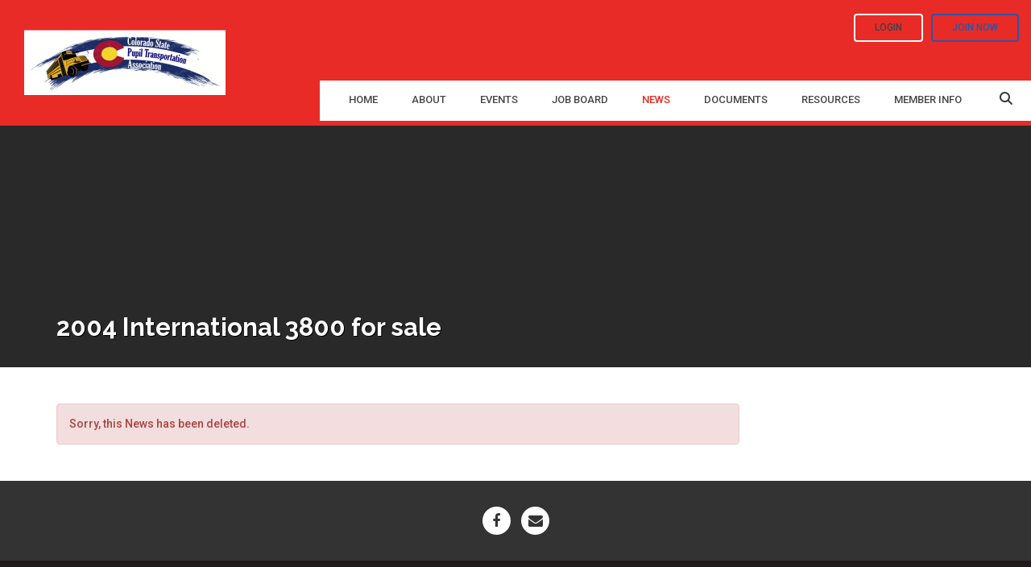

--- FILE ---
content_type: text/css; charset=utf-8
request_url: https://d3lut3gzcpx87s.cloudfront.net/css/sass/1755548090.24_8cc466b9e6719fbc7b30041193831ee5/cspta/premium1b.css
body_size: 31607
content:
/* Basics
=========================== */
/* Button Colours
=========================== */
/* Top Bar
=========================== */
/* NavBar
=========================== */
/* Mobile Nav
=========================== */
/* Social
=========================== */
/* Footer
=========================== */
/* Panel Header Colours
=========================== */
/* Title Colour
=========================== */
/* Style 1 Title BG Colour */
.job-tidbit-wrapper { font-size: 1.15em; }

.job-tidbit-wrapper.job-listing-tidbit { font-size: 1.05em; line-height: 1.8em; }

.job-tidbit-wrapper label { display: inline; color: #999999; }

.job-tidbit-wrapper .job-tidbit { display: inline; }

.single-job .panel-footer { background-color: #FFFFFF; }

.single-job .header-banner-text-inner { display: none; }

@media screen and (max-width: 767px) { .job-listing-info { padding: 15px; } }

.job-listing > .row { position: relative; padding-top: 50px !important; }

.job-listing .full-width-container > .row { padding-top: 50px; }

.job-listing .filtered-search-controls { padding: 0 20px !important; }

.job-listing .filtered-search-controls .filtered-keyword-search-box { margin: 10px -10px 0 -10px; }

.job-listing .filtered-search-controls .facet-title { margin: 0 -20px 0 -20px; padding: 8px 20px 8px 20px; }

.job-listing .filtered-search-controls .job_location { margin-top: 15px; }

.job-listing .job_item_listings .item_clump li.item { margin-bottom: 0 !important; padding: 15px; }

.job-listing .job_item_listings .item_clump li.item:first-child { border-top: 1px solid #CCCCCC; }

.custom-secondary-content-top { margin-bottom: 20px; }

.filtered-search-controls .filtered-keyword-search-box { margin: 10px -5px 0 -5px; }

.filtered-search-controls .facet-title { margin: 0 -15px 0 -15px; padding: 8px 15px 8px 15px; font-size: 16px; background: #444; color: #fff; margin-bottom: 5px; }

.filtered-search-controls .empty-facet { color: lightgray; }

.filtered-search-controls .empty-facet .badge { background-color: #ccc; }

.filtered-search-controls .checkbox { margin: 12px 0; }

.filtered-search-controls .accordion { margin: 12px 0; }

.filtered-search-controls #autocomplete_company { margin-top: 15px; }

.filtered-search-controls #autocomplete_company .selected_container ul.autocomplete_selected_view { padding: 0; margin: 0; list-style-type: none; }

.filtered-search-controls #autocomplete_company .selected_container ul.autocomplete_selected_view li { padding: 5px; background: #eee; border: 1px solid #ccc; border-top: none; }

.filtered-search-controls #autocomplete_company .selected_container ul.autocomplete_selected_view li:before, .filtered-search-controls #autocomplete_company .selected_container ul.autocomplete_selected_view li:after { content: " "; display: table; }

.filtered-search-controls #autocomplete_company .selected_container ul.autocomplete_selected_view li:after { clear: both; }

.filtered-search-controls #autocomplete_company .selected_container ul.autocomplete_selected_view li span { float: left; }

.filtered-search-controls #autocomplete_company .selected_container ul.autocomplete_selected_view li a.remove { float: right; color: #C07878; font-weight: bold; padding: 0 5px; }

.filtered-search-controls #autocomplete_company .selected_container ul.autocomplete_selected_view li a.remove:hover { color: #CD3636; }

.panel.event-filters.filtered-search-controls { padding: 0 20px 20px 20px; }

.panel.event-filters.filtered-search-controls .facet-title { font-size: 14px; background: #3c3c3c; margin: 0 -20px 20px -20px; padding: 8px 20px 8px 20px; }

@media screen and (max-width: 767px) { .panel.event-filters.filtered-search-controls .event-list-image.col-xs-3 { padding-right: 0; } }

.panel.event-filters.filtered-search-controls .event-list-event-details { font-size: 1.3rem; }

@media screen and (min-width: 768px) { .panel.event-filters.filtered-search-controls .event-list-event-details { padding-left: 5px; } }

.panel.event-filters.filtered-search-controls .event-list-event-details h3.event-list-title { margin-top: 0; }

.panel.event-filters.filtered-search-controls .event-list-event-details .event-directory-info { margin-bottom: 2px; }

.panel.event-filters.filtered-search-controls .event-list-event-details .event-directory-info label { color: #888; }

.panel.event-filters.filtered-search-controls .event-list-event-details a { color: #5f5f5f; }

.panel.event-filters.filtered-search-controls .event-list-event-details a:hover { text-decoration: underline; }

.panel.event-filters.filtered-search-controls .list-event-image { background: url("/res/img/v2/default_event.png") center center no-repeat #2b56a4; background-size: cover; width: 100%; height: 77px; }

@media screen and (min-width: 768px) { .panel.event-filters.filtered-search-controls .list-event-image { height: 85px; } }

@media screen and (min-width: 992px) { .panel.event-filters.filtered-search-controls .list-event-image { height: 85px; } }

@media screen and (min-width: 1200px) { .panel.event-filters.filtered-search-controls .list-event-image { height: 110px; } }

.event-grid-event a:hover .grid-event-image-overlay { background: rgba(0, 0, 0, 0.7); }

.event-grid-event .grid-event-image { height: 120px; background-size: cover; background-repeat: no-repeat; border-radius: .9rem .9rem 0 0; background-color: #2b56a4; background-position: center center; }

.event-grid-event .grid-event-image .grid-event-image-overlay { border-radius: .9rem .9rem 0 0; -webkit-transition: background 0.4s; -o-transition: background 0.4s; transition: background 0.4s; }

.event-grid-event .grid-event-image .grid-event-title-wrap h3 { bottom: 10px; font-size: 1.4rem; color: #fff; }

.event-grid-event .event-grid-event-details { font-size: 12px; padding-top: 15px; }

@media screen and (min-width: 768px) { .event-grid-event .event-grid-event-details { height: 140px; } }

.event-grid-event .event-directory-info { margin-bottom: 3px; max-height: 35px; overflow: hidden; }

.event-grid-event .event-directory-info label { color: #888; }

.event-directory-info i { width: 13px; text-align: center; }

.event-directory-label { display: inline-block; max-width: 100%; margin-bottom: 5px; }

@media screen and (min-width: 992px) { .event-list-mini-cal-to { display: inline-block; top: -16px; } }

.event-list-cal-style-date { border: 3px solid #dadada; display: inline-block; margin-bottom: 5px; }

.event-list-cal-style-date .event-list-month { background: #cc7878; color: #fff; font-size: 9px; padding: 2px 12px; border-radius: 2px 2px 0 0; }

.event-list-cal-style-date .event-list-date-of-month { font-size: 1.6rem; border-bottom: 1px solid #ccc; }

.event-list-cal-style-date .event-list-year { font-size: 8px; background: rgba(165, 99, 99, 0.43); border-radius: 0 0 2px 2px; color: #fff; }

.event-list-title { margin: -15px -15px 20px -15px; font-size: 16px; }

@media screen and (min-width: 768px) { .event-list-title { font-size: 15px; } }

.event-list-title a { color: #fff; padding: 8px 15px; background: #5c6566; display: block; -webkit-transition: background 0.4s; -o-transition: background 0.4s; transition: background 0.4s; }

.event-list-title a:hover { background: #2b3031; }

.event_item_listings .search_result { border-top: none; }

/* jQuery UI CSS Framework 1.8.12 Copyright 2011, AUTHORS.txt (http://jqueryui.com/about) Dual licensed under the MIT or GPL Version 2 licenses. http://jquery.org/license http://docs.jquery.com/UI/Theming/API */
/* Layout helpers
----------------------------------*/
.ui-helper-hidden { display: none; }

.ui-helper-hidden-accessible { position: absolute !important; }

.ui-helper-reset { margin: 0; padding: 0; border: 0; outline: 0; line-height: 1.3; text-decoration: none; font-size: 100%; list-style: none; }

.ui-helper-clearfix { display: inline-block; }

.ui-helper-clearfix:after { content: "."; display: block; height: 0; clear: both; visibility: hidden; }

/* required comment for clearfix to work in Opera \*/
* html .ui-helper-clearfix { height: 1%; }

.ui-helper-clearfix { display: block; }

/* end clearfix */
.ui-helper-zfix { width: 100%; height: 100%; top: 0; left: 0; position: absolute; opacity: 0; filter: alpha(opacity=0); }

/* Interaction Cues
----------------------------------*/
.ui-state-disabled { cursor: default !important; }

/* Icons
----------------------------------*/
/* states and images */
.ui-icon { display: block; text-indent: -99999px; overflow: hidden; background-repeat: no-repeat; }

/* Misc visuals
----------------------------------*/
/* Overlays */
.ui-widget-overlay { position: absolute; top: 0; left: 0; width: 100%; height: 100%; }

/* jQuery UI CSS Framework 1.8.12 Copyright 2011, AUTHORS.txt (http://jqueryui.com/about) Dual licensed under the MIT or GPL Version 2 licenses. http://jquery.org/license http://docs.jquery.com/UI/Theming/API To view and modify this theme, visit http://jqueryui.com/themeroller/?ffDefault=Verdana,Arial,sans-serif&fwDefault=normal&fsDefault=1.1em&cornerRadius=4px&bgColorHeader=cccccc&bgTextureHeader=03_highlight_soft.png&bgImgOpacityHeader=75&borderColorHeader=aaaaaa&fcHeader=222222&iconColorHeader=222222&bgColorContent=ffffff&bgTextureContent=01_flat.png&bgImgOpacityContent=75&borderColorContent=aaaaaa&fcContent=222222&iconColorContent=222222&bgColorDefault=e6e6e6&bgTextureDefault=03_highlight_soft.png&bgImgOpacityDefault=75&borderColorDefault=d3d3d3&fcDefault=555555&iconColorDefault=888888&bgColorHover=dadada&bgTextureHover=04_highlight_hard.png&bgImgOpacityHover=75&borderColorHover=999999&fcHover=212121&iconColorHover=454545&bgColorActive=ffffff&bgTextureActive=06_inset_hard.png&bgImgOpacityActive=65&borderColorActive=aaaaaa&fcActive=212121&iconColorActive=454545&bgColorHighlight=fbf9ee&bgTextureHighlight=02_glass.png&bgImgOpacityHighlight=55&borderColorHighlight=fcefa1&fcHighlight=363636&iconColorHighlight=2e83ff&bgColorError=fef1ec&bgTextureError=05_inset_soft.png&bgImgOpacityError=95&borderColorError=cd0a0a&fcError=cd0a0a&iconColorError=cd0a0a&bgColorOverlay=aaaaaa&bgTextureOverlay=01_flat.png&bgImgOpacityOverlay=0&opacityOverlay=30&bgColorShadow=aaaaaa&bgTextureShadow=01_flat.png&bgImgOpacityShadow=0&opacityShadow=30&thicknessShadow=8px&offsetTopShadow=-8px&offsetLeftShadow=-8px&cornerRadiusShadow=8px */
/* Component containers
----------------------------------*/
.ui-widget { font-family: Roboto; font-weight: 500; font-style: normal; font-size: 12px; }

.ui-widget .ui-widget { font-size: 12px; }

.ui-widget input, .ui-widget select, .ui-widget textarea, .ui-widget button { font-family: Roboto; font-weight: 500; font-style: normal; font-size: 12px; }

.ui-widget-content { border: 1px solid #aaaaaa; background: white url(/res/img/v2/jquery-ui/ui-bg_flat_75_ffffff_40x100.png) 50% 50% repeat-x; color: #222222; }

.ui-widget-content a { color: #222222; }

.ui-widget-header { border: 1px solid #aaaaaa; background: #cccccc url(/res/img/v2/jquery-ui/ui-bg_highlight-soft_75_cccccc_1x100.png) 50% 50% repeat-x; color: #222222; }

.ui-widget-header a { color: #222222; }

/* Interaction Cues
----------------------------------*/
.ui-state-highlight, .ui-widget-content .ui-state-highlight, .ui-widget-header .ui-state-highlight { background-image: none; border: 1px solid #5e89d7; background-color: #d5ffff; color: #2b56a4; }

.ui-state-error, .ui-widget-content .ui-state-error, .ui-widget-header .ui-state-error { border: 1px solid #cd0a0a; background: #fef1ec url(/res/img/v2/jquery-ui/ui-bg_inset-soft_95_fef1ec_1x100.png) 50% bottom repeat-x; color: #cd0a0a; }

.ui-state-error a, .ui-widget-content .ui-state-error a, .ui-widget-header .ui-state-error a, .ui-state-error-text, .ui-widget-content .ui-state-error-text, .ui-widget-header .ui-state-error-text { color: #cd0a0a; }

.ui-priority-primary, .ui-widget-content .ui-priority-primary, .ui-widget-header .ui-priority-primary { font-weight: bold; }

.ui-priority-secondary, .ui-widget-content .ui-priority-secondary, .ui-widget-header .ui-priority-secondary { opacity: .7; filter: alpha(opacity=70); font-weight: normal; }

.ui-state-disabled, .ui-widget-content .ui-state-disabled, .ui-widget-header .ui-state-disabled { opacity: .35; filter: alpha(opacity=35); background-image: none; }

/* Icons
----------------------------------*/
/* states and images */
.ui-icon { width: 16px; height: 16px; background-image: url(/res/img/v2/jquery-ui/ui-icons_222222_256x240.png); }

.ui-widget-content .ui-icon, .ui-widget-header .ui-icon { background-image: url(/res/img/v2/jquery-ui/ui-icons_222222_256x240.png); }

.ui-state-default .ui-icon { background-image: url(/res/img/v2/jquery-ui/ui-icons_888888_256x240.png); }

.ui-state-hover .ui-icon, .ui-state-focus .ui-icon, .ui-state-active .ui-icon { background-image: url(/res/img/v2/jquery-ui/ui-icons_454545_256x240.png); }

.ui-state-highlight .ui-icon { background-image: url(/res/img/v2/jquery-ui/ui-icons_2e83ff_256x240.png); }

.ui-state-error .ui-icon, .ui-state-error-text .ui-icon { background-image: url(/res/img/v2/jquery-ui/ui-icons_cd0a0a_256x240.png); }

/* positioning */
.ui-icon-carat-1-n { background-position: 0 0; }

.ui-icon-carat-1-ne { background-position: -16px 0; }

.ui-icon-carat-1-e { background-position: -32px 0; }

.ui-icon-carat-1-se { background-position: -48px 0; }

.ui-icon-carat-1-s { background-position: -64px 0; }

.ui-icon-carat-1-sw { background-position: -80px 0; }

.ui-icon-carat-1-w { background-position: -96px 0; }

.ui-icon-carat-1-nw { background-position: -112px 0; }

.ui-icon-carat-2-n-s { background-position: -128px 0; }

.ui-icon-carat-2-e-w { background-position: -144px 0; }

.ui-icon-triangle-1-n { background-position: 0 -16px; }

.ui-icon-triangle-1-ne { background-position: -16px -16px; }

.ui-icon-triangle-1-e { background-position: -32px -16px; }

.ui-icon-triangle-1-se { background-position: -48px -16px; }

.ui-icon-triangle-1-s { background-position: -64px -16px; }

.ui-icon-triangle-1-sw { background-position: -80px -16px; }

.ui-icon-triangle-1-w { background-position: -96px -16px; }

.ui-icon-triangle-1-nw { background-position: -112px -16px; }

.ui-icon-triangle-2-n-s { background-position: -128px -16px; }

.ui-icon-triangle-2-e-w { background-position: -144px -16px; }

.ui-icon-arrow-1-n { background-position: 0 -32px; }

.ui-icon-arrow-1-ne { background-position: -16px -32px; }

.ui-icon-arrow-1-e { background-position: -32px -32px; }

.ui-icon-arrow-1-se { background-position: -48px -32px; }

.ui-icon-arrow-1-s { background-position: -64px -32px; }

.ui-icon-arrow-1-sw { background-position: -80px -32px; }

.ui-icon-arrow-1-w { background-position: -96px -32px; }

.ui-icon-arrow-1-nw { background-position: -112px -32px; }

.ui-icon-arrow-2-n-s { background-position: -128px -32px; }

.ui-icon-arrow-2-ne-sw { background-position: -144px -32px; }

.ui-icon-arrow-2-e-w { background-position: -160px -32px; }

.ui-icon-arrow-2-se-nw { background-position: -176px -32px; }

.ui-icon-arrowstop-1-n { background-position: -192px -32px; }

.ui-icon-arrowstop-1-e { background-position: -208px -32px; }

.ui-icon-arrowstop-1-s { background-position: -224px -32px; }

.ui-icon-arrowstop-1-w { background-position: -240px -32px; }

.ui-icon-arrowthick-1-n { background-position: 0 -48px; }

.ui-icon-arrowthick-1-ne { background-position: -16px -48px; }

.ui-icon-arrowthick-1-e { background-position: -32px -48px; }

.ui-icon-arrowthick-1-se { background-position: -48px -48px; }

.ui-icon-arrowthick-1-s { background-position: -64px -48px; }

.ui-icon-arrowthick-1-sw { background-position: -80px -48px; }

.ui-icon-arrowthick-1-w { background-position: -96px -48px; }

.ui-icon-arrowthick-1-nw { background-position: -112px -48px; }

.ui-icon-arrowthick-2-n-s { background-position: -128px -48px; }

.ui-icon-arrowthick-2-ne-sw { background-position: -144px -48px; }

.ui-icon-arrowthick-2-e-w { background-position: -160px -48px; }

.ui-icon-arrowthick-2-se-nw { background-position: -176px -48px; }

.ui-icon-arrowthickstop-1-n { background-position: -192px -48px; }

.ui-icon-arrowthickstop-1-e { background-position: -208px -48px; }

.ui-icon-arrowthickstop-1-s { background-position: -224px -48px; }

.ui-icon-arrowthickstop-1-w { background-position: -240px -48px; }

.ui-icon-arrowreturnthick-1-w { background-position: 0 -64px; }

.ui-icon-arrowreturnthick-1-n { background-position: -16px -64px; }

.ui-icon-arrowreturnthick-1-e { background-position: -32px -64px; }

.ui-icon-arrowreturnthick-1-s { background-position: -48px -64px; }

.ui-icon-arrowreturn-1-w { background-position: -64px -64px; }

.ui-icon-arrowreturn-1-n { background-position: -80px -64px; }

.ui-icon-arrowreturn-1-e { background-position: -96px -64px; }

.ui-icon-arrowreturn-1-s { background-position: -112px -64px; }

.ui-icon-arrowrefresh-1-w { background-position: -128px -64px; }

.ui-icon-arrowrefresh-1-n { background-position: -144px -64px; }

.ui-icon-arrowrefresh-1-e { background-position: -160px -64px; }

.ui-icon-arrowrefresh-1-s { background-position: -176px -64px; }

.ui-icon-arrow-4 { background-position: 0 -80px; }

.ui-icon-arrow-4-diag { background-position: -16px -80px; }

.ui-icon-extlink { background-position: -32px -80px; }

.ui-icon-newwin { background-position: -48px -80px; }

.ui-icon-refresh { background-position: -64px -80px; }

.ui-icon-shuffle { background-position: -80px -80px; }

.ui-icon-transfer-e-w { background-position: -96px -80px; }

.ui-icon-transferthick-e-w { background-position: -112px -80px; }

.ui-icon-folder-collapsed { background-position: 0 -96px; }

.ui-icon-folder-open { background-position: -16px -96px; }

.ui-icon-document { background-position: -32px -96px; }

.ui-icon-document-b { background-position: -48px -96px; }

.ui-icon-note { background-position: -64px -96px; }

.ui-icon-mail-closed { background-position: -80px -96px; }

.ui-icon-mail-open { background-position: -96px -96px; }

.ui-icon-suitcase { background-position: -112px -96px; }

.ui-icon-comment { background-position: -128px -96px; }

.ui-icon-person { background-position: -144px -96px; }

.ui-icon-print { background-position: -160px -96px; }

.ui-icon-trash { background-position: -176px -96px; }

.ui-icon-locked { background-position: -192px -96px; }

.ui-icon-unlocked { background-position: -208px -96px; }

.ui-icon-bookmark { background-position: -224px -96px; }

.ui-icon-tag { background-position: -240px -96px; }

.ui-icon-home { background-position: 0 -112px; }

.ui-icon-flag { background-position: -16px -112px; }

.ui-icon-calendar { background-position: -32px -112px; }

.ui-icon-cart { background-position: -48px -112px; }

.ui-icon-pencil { background-position: -64px -112px; }

.ui-icon-clock { background-position: -80px -112px; }

.ui-icon-disk { background-position: -96px -112px; }

.ui-icon-calculator { background-position: -112px -112px; }

.ui-icon-zoomin { background-position: -128px -112px; }

.ui-icon-zoomout { background-position: -144px -112px; }

.ui-icon-search { background-position: -160px -112px; }

.ui-icon-wrench { background-position: -176px -112px; }

.ui-icon-gear { background-position: -192px -112px; }

.ui-icon-heart { background-position: -208px -112px; }

.ui-icon-star { background-position: -224px -112px; }

.ui-icon-link { background-position: -240px -112px; }

.ui-icon-cancel { background-position: 0 -128px; }

.ui-icon-plus { background-position: -16px -128px; }

.ui-icon-plusthick { background-position: -32px -128px; }

.ui-icon-minus { background-position: -48px -128px; }

.ui-icon-minusthick { background-position: -64px -128px; }

.ui-icon-close { background-position: -80px -128px; }

.ui-icon-closethick { background-position: -96px -128px; }

.ui-icon-key { background-position: -112px -128px; }

.ui-icon-lightbulb { background-position: -128px -128px; }

.ui-icon-scissors { background-position: -144px -128px; }

.ui-icon-clipboard { background-position: -160px -128px; }

.ui-icon-copy { background-position: -176px -128px; }

.ui-icon-contact { background-position: -192px -128px; }

.ui-icon-image { background-position: -208px -128px; }

.ui-icon-video { background-position: -224px -128px; }

.ui-icon-script { background-position: -240px -128px; }

.ui-icon-alert { background-position: 0 -144px; }

.ui-icon-info { background-position: -16px -144px; }

.ui-icon-notice { background-position: -32px -144px; }

.ui-icon-help { background-position: -48px -144px; }

.ui-icon-check { background-position: -64px -144px; }

.ui-icon-bullet { background-position: -80px -144px; }

.ui-icon-radio-off { background-position: -96px -144px; }

.ui-icon-radio-on { background-position: -112px -144px; }

.ui-icon-pin-w { background-position: -128px -144px; }

.ui-icon-pin-s { background-position: -144px -144px; }

.ui-icon-play { background-position: 0 -160px; }

.ui-icon-pause { background-position: -16px -160px; }

.ui-icon-seek-next { background-position: -32px -160px; }

.ui-icon-seek-prev { background-position: -48px -160px; }

.ui-icon-seek-end { background-position: -64px -160px; }

.ui-icon-seek-start, .ui-icon-seek-first { background-position: -80px -160px; }

/* ui-icon-seek-first is deprecated, use ui-icon-seek-start instead */
.ui-icon-stop { background-position: -96px -160px; }

.ui-icon-eject { background-position: -112px -160px; }

.ui-icon-volume-off { background-position: -128px -160px; }

.ui-icon-volume-on { background-position: -144px -160px; }

.ui-icon-power { background-position: 0 -176px; }

.ui-icon-signal-diag { background-position: -16px -176px; }

.ui-icon-signal { background-position: -32px -176px; }

.ui-icon-battery-0 { background-position: -48px -176px; }

.ui-icon-battery-1 { background-position: -64px -176px; }

.ui-icon-battery-2 { background-position: -80px -176px; }

.ui-icon-battery-3 { background-position: -96px -176px; }

.ui-icon-circle-plus { background-position: 0 -192px; }

.ui-icon-circle-minus { background-position: -16px -192px; }

.ui-icon-circle-close { background-position: -32px -192px; }

.ui-icon-circle-triangle-e { background-position: -48px -192px; }

.ui-icon-circle-triangle-s { background-position: -64px -192px; }

.ui-icon-circle-triangle-w { background-position: -80px -192px; }

.ui-icon-circle-triangle-n { background-position: -96px -192px; }

.ui-icon-circle-arrow-e { background-position: -112px -192px; }

.ui-icon-circle-arrow-s { background-position: -128px -192px; }

.ui-icon-circle-arrow-w { background-position: -144px -192px; }

.ui-icon-circle-arrow-n { background-position: -160px -192px; }

.ui-icon-circle-zoomin { background-position: -176px -192px; }

.ui-icon-circle-zoomout { background-position: -192px -192px; }

.ui-icon-circle-check { background-position: -208px -192px; }

.ui-icon-circlesmall-plus { background-position: 0 -208px; }

.ui-icon-circlesmall-minus { background-position: -16px -208px; }

.ui-icon-circlesmall-close { background-position: -32px -208px; }

.ui-icon-squaresmall-plus { background-position: -48px -208px; }

.ui-icon-squaresmall-minus { background-position: -64px -208px; }

.ui-icon-squaresmall-close { background-position: -80px -208px; }

.ui-icon-grip-dotted-vertical { background-position: 0 -224px; }

.ui-icon-grip-dotted-horizontal { background-position: -16px -224px; }

.ui-icon-grip-solid-vertical { background-position: -32px -224px; }

.ui-icon-grip-solid-horizontal { background-position: -48px -224px; }

.ui-icon-gripsmall-diagonal-se { background-position: -64px -224px; }

.ui-icon-grip-diagonal-se { background-position: -80px -224px; }

/* Misc visuals
----------------------------------*/
/* Corner radius */
/* Overlays */
.ui-widget-overlay { background: #aaaaaa url(/res/img/v2/jquery-ui/ui-bg_flat_0_aaaaaa_40x100.png) 50% 50% repeat-x; opacity: .30; filter: alpha(opacity=30); }

.ui-widget-shadow { margin: -8px 0 0 -8px; padding: 8px; background: #aaaaaa url(/res/img/v2/jquery-ui/ui-bg_flat_0_aaaaaa_40x100.png) 50% 50% repeat-x; opacity: .30; filter: alpha(opacity=30); -moz-border-radius: 8px; -webkit-border-radius: 8px; border-radius: 8px; }

/* jQuery UI Resizable 1.8.12 Copyright 2011, AUTHORS.txt (http://jqueryui.com/about) Dual licensed under the MIT or GPL Version 2 licenses. http://jquery.org/license http://docs.jquery.com/UI/Resizable#theming */
.ui-resizable { position: relative; }

.ui-resizable-handle { position: absolute; font-size: 0.1px; z-index: 99999; display: block; /* http://bugs.jqueryui.com/ticket/7233 - Resizable: resizable handles fail to work in IE if transparent and content overlaps */ }

.ui-resizable-disabled .ui-resizable-handle, .ui-resizable-autohide .ui-resizable-handle { display: none; }

.ui-resizable-n { cursor: n-resize; height: 7px; width: 100%; top: -5px; left: 0; }

.ui-resizable-s { cursor: s-resize; height: 7px; width: 100%; bottom: -5px; left: 0; }

.ui-resizable-e { cursor: e-resize; width: 7px; right: -5px; top: 0; height: 100%; }

.ui-resizable-w { cursor: w-resize; width: 7px; left: -5px; top: 0; height: 100%; }

.ui-resizable-se { cursor: se-resize; width: 12px; height: 12px; right: 1px; bottom: 1px; }

.ui-resizable-sw { cursor: sw-resize; width: 9px; height: 9px; left: -5px; bottom: -5px; }

.ui-resizable-nw { cursor: nw-resize; width: 9px; height: 9px; left: -5px; top: -5px; }

.ui-resizable-ne { cursor: ne-resize; width: 9px; height: 9px; right: -5px; top: -5px; }

/* jQuery UI Selectable 1.8.12 Copyright 2011, AUTHORS.txt (http://jqueryui.com/about) Dual licensed under the MIT or GPL Version 2 licenses. http://jquery.org/license http://docs.jquery.com/UI/Selectable#theming */
.ui-selectable-helper { position: absolute; z-index: 100; border: 1px dotted black; }

/* jQuery UI Accordion 1.8.12 Copyright 2011, AUTHORS.txt (http://jqueryui.com/about) Dual licensed under the MIT or GPL Version 2 licenses. http://jquery.org/license http://docs.jquery.com/UI/Accordion#theming */
/* IE/Win - Fix animation bug - #4615 */
.ui-accordion { width: 100%; }

.ui-accordion .ui-accordion-header { cursor: pointer; position: relative; margin-top: 1px; zoom: 1; }

.ui-accordion .ui-accordion-li-fix { display: inline; }

.ui-accordion .ui-accordion-header-active { border-bottom: 0 !important; }

.ui-accordion .ui-accordion-header a { display: block; font-size: 12px; padding: .5em .5em .5em .7em; }

.ui-accordion-icons .ui-accordion-header a { padding-left: 2.2em; }

.ui-accordion .ui-accordion-header .ui-icon { position: absolute; left: .5em; top: 50%; margin-top: -8px; }

.ui-accordion .ui-accordion-content { padding: 1em 2.2em; border-top: 0; margin-top: -2px; position: relative; top: 1px; margin-bottom: 2px; overflow: auto; display: none; zoom: 1; }

.ui-accordion .ui-accordion-content-active { display: block; }

/* jQuery UI Autocomplete 1.8.12 Copyright 2011, AUTHORS.txt (http://jqueryui.com/about) Dual licensed under the MIT or GPL Version 2 licenses. http://jquery.org/license http://docs.jquery.com/UI/Autocomplete#theming */
.ui-autocomplete { position: absolute; cursor: default; }

/* workarounds */
* html .ui-autocomplete { width: 1px; }

/* without this, the menu expands to 100% in IE6 */
/* jQuery UI Menu 1.8.12 Copyright 2010, AUTHORS.txt (http://jqueryui.com/about) Dual licensed under the MIT or GPL Version 2 licenses. http://jquery.org/license http://docs.jquery.com/UI/Menu#theming */
.ui-menu { list-style: none; padding: 2px; margin: 0; display: block; float: left; }

.ui-menu .ui-menu { margin-top: -3px; }

.ui-menu .ui-menu-item { margin: 0; padding: 0; zoom: 1; float: left; clear: left; width: 100%; color: #2b56a4; }

.ui-menu .ui-menu-item a { text-decoration: none; display: block; padding: .2em .4em; line-height: 1.5; zoom: 1; }

.ui-menu .ui-menu-item a.ui-state-hover, .ui-menu .ui-menu-item a.ui-state-active { font-weight: normal; background-color: #3c67b5; color: #FFF; }

/* jQuery UI Button 1.8.12 Copyright 2011, AUTHORS.txt (http://jqueryui.com/about) Dual licensed under the MIT or GPL Version 2 licenses. http://jquery.org/license http://docs.jquery.com/UI/Button#theming */
.ui-button { display: inline-block; position: relative; padding: 0; margin-right: .1em; text-decoration: none !important; cursor: pointer; text-align: center; overflow: visible; }

/* the overflow property removes extra width in IE */
.ui-button-icon-only { width: 2.2em; }

/* to make room for the icon, a width needs to be set here */
button.ui-button-icon-only { width: 2.4em; }

/* button elements seem to need a little more width */
.ui-button-icons-only { width: 3.4em; }

button.ui-button-icons-only { width: 3.7em; }

/*button text element */
.ui-button .ui-button-text { display: block; line-height: 1.4; }

.ui-button-text-only .ui-button-text { padding: .4em 1em; }

.ui-button-icon-only .ui-button-text, .ui-button-icons-only .ui-button-text { padding: .4em; text-indent: -9999999px; }

.ui-button-text-icon-primary .ui-button-text, .ui-button-text-icons .ui-button-text { padding: .4em 1em .4em 2.1em; }

.ui-button-text-icon-secondary .ui-button-text { padding: .4em 2.1em .4em 1em; }

.ui-button-text-icons .ui-button-text { padding: .4em 2.1em .4em 1em; padding-left: 2.1em; padding-right: 2.1em; }

/* no icon support for input elements, provide padding by default */
input.ui-button { padding: .4em 1em; }

/*button icon element(s) */
.ui-button-icon-only .ui-icon, .ui-button-text-icon-primary .ui-icon, .ui-button-text-icon-secondary .ui-icon, .ui-button-text-icons .ui-icon, .ui-button-icons-only .ui-icon { position: absolute; top: 50%; margin-top: -8px; }

.ui-button-icon-only .ui-icon { left: 50%; margin-left: -8px; }

.ui-button-text-icon-primary .ui-button-icon-primary, .ui-button-text-icons .ui-button-icon-primary, .ui-button-icons-only .ui-button-icon-primary { left: .5em; }

.ui-button-text-icon-secondary .ui-button-icon-secondary, .ui-button-text-icons .ui-button-icon-secondary, .ui-button-icons-only .ui-button-icon-secondary, .ui-button-text-icons .ui-button-icon-secondary, .ui-button-icons-only .ui-button-icon-secondary { right: .5em; }

/*button sets*/
.ui-buttonset { margin-right: 7px; }

.ui-buttonset .ui-button { margin-left: 0; margin-right: -0.3em; }

/* workarounds */
button.ui-button::-moz-focus-inner { border: 0; padding: 0; }

/* reset extra padding in Firefox */
/* jQuery UI Dialog 1.8.12 Copyright 2011, AUTHORS.txt (http://jqueryui.com/about) Dual licensed under the MIT or GPL Version 2 licenses. http://jquery.org/license http://docs.jquery.com/UI/Dialog#theming */
.ui-dialog { position: absolute; padding: .2em; width: 300px; overflow: hidden; }

.ui-dialog .ui-dialog-titlebar { padding: .4em 1em; position: relative; }

.ui-dialog .ui-dialog-title { float: left; margin: .1em 16px .1em 0; }

.ui-dialog .ui-dialog-titlebar-close { position: absolute; right: .3em; top: 50%; width: 19px; margin: -10px 0 0 0; padding: 1px; height: 18px; }

.ui-dialog .ui-dialog-titlebar-close span { display: block; margin: 1px; }

.ui-dialog .ui-dialog-titlebar-close:hover, .ui-dialog .ui-dialog-titlebar-close:focus { padding: 0; }

.ui-dialog .ui-dialog-content { position: relative; border: 0; padding: .5em 1em; background: none; overflow: hidden; zoom: 1; }

.ui-dialog .ui-dialog-buttonpane { text-align: left; border-width: 1px 0 0 0; background-image: none; margin: .5em 0 0 0; padding: .3em 1em .5em .4em; }

.ui-dialog .ui-dialog-buttonpane .ui-dialog-buttonset { float: right; }

.ui-dialog .ui-dialog-buttonpane button { margin: .5em .4em .5em 0; cursor: pointer; }

.ui-dialog .ui-resizable-se { width: 14px; height: 14px; right: 3px; bottom: 3px; }

.ui-draggable .ui-dialog-titlebar { cursor: move; }

/* jQuery UI Slider 1.8.12 Copyright 2011, AUTHORS.txt (http://jqueryui.com/about) Dual licensed under the MIT or GPL Version 2 licenses. http://jquery.org/license http://docs.jquery.com/UI/Slider#theming */
.ui-slider { position: relative; text-align: left; }

.ui-slider .ui-slider-handle { position: absolute; z-index: 2; width: 1.2em; height: 1.2em; cursor: default; }

.ui-slider .ui-slider-range { position: absolute; z-index: 1; font-size: .7em; display: block; border: 0; background-position: 0 0; }

.ui-slider-horizontal { height: .8em; }

.ui-slider-horizontal .ui-slider-handle { top: -0.3em; margin-left: -0.6em; }

.ui-slider-horizontal .ui-slider-range { top: 0; height: 100%; }

.ui-slider-horizontal .ui-slider-range-min { left: 0; }

.ui-slider-horizontal .ui-slider-range-max { right: 0; }

.ui-slider-vertical { width: .8em; height: 100px; }

.ui-slider-vertical .ui-slider-handle { left: -0.3em; margin-left: 0; margin-bottom: -0.6em; }

.ui-slider-vertical .ui-slider-range { left: 0; width: 100%; }

.ui-slider-vertical .ui-slider-range-min { bottom: 0; }

.ui-slider-vertical .ui-slider-range-max { top: 0; }

/* jQuery UI Tabs 1.8.12 Copyright 2011, AUTHORS.txt (http://jqueryui.com/about) Dual licensed under the MIT or GPL Version 2 licenses. http://jquery.org/license http://docs.jquery.com/UI/Tabs#theming */
.ui-tabs { position: relative; padding: .2em; zoom: 1; }

.ui-tabs .ui-tabs-nav { margin: 0; padding: .2em .2em 0; }

.ui-tabs .ui-tabs-nav li { list-style: none; float: left; position: relative; top: 1px; margin: 0 .2em 1px 0; border-bottom: 0 !important; padding: 0; white-space: nowrap; }

.ui-tabs .ui-tabs-nav li a { float: left; padding: .5em 1em; text-decoration: none; }

.ui-tabs .ui-tabs-nav li.ui-tabs-selected { margin-bottom: 0; padding-bottom: 1px; }

.ui-tabs .ui-tabs-nav li.ui-tabs-selected a { cursor: text; }

.ui-tabs .ui-tabs-nav li.ui-state-disabled a, .ui-tabs .ui-tabs-nav li.ui-state-processing a { cursor: text; }

.ui-tabs .ui-tabs-nav li a { cursor: pointer; }

.ui-tabs.ui-tabs-collapsible .ui-tabs-nav li.ui-tabs-selected a { cursor: pointer; }

.ui-tabs .ui-tabs-panel { display: block; border-width: 0; padding: 1em 1.4em; background: none; }

.ui-tabs .ui-tabs-hide { display: none !important; }

/* position: relative prevents IE scroll bug (element with position: relative inside container with overflow: auto appear as "fixed") */
/* first selector in group seems obsolete, but required to overcome bug in Opera applying cursor: text overall if defined elsewhere... */
/* jQuery UI Datepicker 1.8.12 Copyright 2011, AUTHORS.txt (http://jqueryui.com/about) Dual licensed under the MIT or GPL Version 2 licenses. http://jquery.org/license http://docs.jquery.com/UI/Datepicker#theming */
.ui-datepicker { width: 17em; padding: .2em .2em 0; display: none; }

.ui-datepicker .ui-datepicker-header { position: relative; padding: .2em 0; }

.ui-datepicker .ui-datepicker-prev, .ui-datepicker .ui-datepicker-next { position: absolute; top: 2px; width: 1.8em; height: 1.8em; }

.ui-datepicker .ui-datepicker-prev-hover, .ui-datepicker .ui-datepicker-next-hover { top: 1px; }

.ui-datepicker .ui-datepicker-prev { left: 2px; }

.ui-datepicker .ui-datepicker-next { right: 2px; }

.ui-datepicker .ui-datepicker-prev-hover { left: 1px; }

.ui-datepicker .ui-datepicker-next-hover { right: 1px; }

.ui-datepicker .ui-datepicker-prev span, .ui-datepicker .ui-datepicker-next span { display: block; position: absolute; left: 50%; margin-left: -8px; top: 50%; margin-top: -8px; }

.ui-datepicker .ui-datepicker-title { margin: 0 2.3em; line-height: 1.8em; text-align: center; }

.ui-datepicker .ui-datepicker-title select { font-size: 12px; margin: 1px 0; }

.ui-datepicker select.ui-datepicker-month-year { width: 100%; }

.ui-datepicker select.ui-datepicker-month, .ui-datepicker select.ui-datepicker-year { width: 49%; }

.ui-datepicker table { width: 100%; font-size: .9em; border-collapse: collapse; margin: 0 0 .4em; }

.ui-datepicker th { padding: .7em .3em; text-align: center; font-weight: bold; border: 0; }

.ui-datepicker td { border: 0; padding: 1px; }

.ui-datepicker td span, .ui-datepicker td a { display: block; padding: .2em; text-align: right; text-decoration: none; }

.ui-datepicker .ui-datepicker-buttonpane { background-image: none; margin: .7em 0 0 0; padding: 0 .2em; border-left: 0; border-right: 0; border-bottom: 0; }

.ui-datepicker .ui-datepicker-buttonpane button { float: right; margin: .5em .2em .4em; cursor: pointer; padding: .2em .6em .3em .6em; width: auto; overflow: visible; }

.ui-datepicker .ui-datepicker-buttonpane button.ui-datepicker-current { float: left; }

.ui-datepicker.ui-datepicker-multi { width: auto; }

/* with multiple calendars */
.ui-datepicker-multi .ui-datepicker-group { float: left; }

.ui-datepicker-multi .ui-datepicker-group table { width: 95%; margin: 0 auto .4em; }

.ui-datepicker-multi-2 .ui-datepicker-group { width: 50%; }

.ui-datepicker-multi-3 .ui-datepicker-group { width: 33.3%; }

.ui-datepicker-multi-4 .ui-datepicker-group { width: 25%; }

.ui-datepicker-multi .ui-datepicker-group-last .ui-datepicker-header, .ui-datepicker-multi .ui-datepicker-group-middle .ui-datepicker-header { border-left-width: 0; }

.ui-datepicker-multi .ui-datepicker-buttonpane { clear: left; }

.ui-datepicker-row-break { clear: both; width: 100%; }

/* RTL support */
.ui-datepicker-rtl { direction: rtl; }

.ui-datepicker-rtl .ui-datepicker-prev { right: 2px; left: auto; }

.ui-datepicker-rtl .ui-datepicker-next { left: 2px; right: auto; }

.ui-datepicker-rtl .ui-datepicker-prev:hover { right: 1px; left: auto; }

.ui-datepicker-rtl .ui-datepicker-next:hover { left: 1px; right: auto; }

.ui-datepicker-rtl .ui-datepicker-buttonpane { clear: right; }

.ui-datepicker-rtl .ui-datepicker-buttonpane button { float: left; }

.ui-datepicker-rtl .ui-datepicker-buttonpane button.ui-datepicker-current { float: right; }

.ui-datepicker-rtl .ui-datepicker-group { float: right; }

.ui-datepicker-rtl .ui-datepicker-group-last .ui-datepicker-header, .ui-datepicker-rtl .ui-datepicker-group-middle .ui-datepicker-header { border-right-width: 0; border-left-width: 1px; }

/* IE6 IFRAME FIX (taken from datepicker 1.5.3 */
.ui-datepicker-cover { display: none; /*sorry for IE5*/ display/**/: block; /*sorry for IE5*/ position: absolute; /*must have*/ z-index: -1; /*must have*/ filter: mask(); /*must have*/ top: -4px; /*must have*/ left: -4px; /*must have*/ width: 200px; /*must have*/ height: 200px; /*must have*/ }

/* jQuery UI Progressbar 1.8.12 Copyright 2011, AUTHORS.txt (http://jqueryui.com/about) Dual licensed under the MIT or GPL Version 2 licenses. http://jquery.org/license http://docs.jquery.com/UI/Progressbar#theming */
.ui-progressbar { height: 2em; text-align: left; }

.ui-progressbar .ui-progressbar-value { margin: -1px; height: 100%; }

.ui-helper-hidden-accessible { display: none; }

.ui-datepicker { z-index: 9999 !important; }

.ui-front { z-index: 5000; }

.ui-dialog-titlebar-close { background: none !important; border: none !important; box-shadow: none !important; }

.ui-dialog-titlebar-close .ui-icon { top: 0 !important; left: 0 !important; }

.ui-dialog .ui-dialog-titlebar .ui-dialog-titlebar-close { color: #f6ea0a; }

.ui-dialog .ui-dialog-titlebar .ui-dialog-titlebar-close .ui-icon { background-image: none; text-indent: 0; font-size: 15px; line-height: 15px; }

.ui-dialog .ui-dialog-titlebar .ui-dialog-titlebar-close .ui-icon:after { content: "x"; color: #f6ea0a; }

.ui-widget-overlay { position: fixed; top: 0; left: 0; width: 100%; height: 100%; background: none; background-color: #000000; opacity: 0.8; filter: alpha(opacity=30); }

.ui-dialog { padding: 0 0; -moz-border-radius: 6px; -webkit-border-radius: 6px; border-radius: 6px; /* css3 drop shadow */ -webkit-box-shadow: 0px 0px 10px rgba(0, 0, 0, 0.5); -moz-box-shadow: 0px 0px 10px rgba(0, 0, 0, 0.5); background-clip: padding-box; box-shadow: 0 3px 7px rgba(0, 0, 0, 0.3); border: 1px solid rgba(0, 0, 0, 0.3); background-color: #FFFFFF; padding: 0em 0em; position: absolute; overflow: hidden; }

.ui-dialog .ui-dialog-content { padding: 0em 0em; }

.ui-dialog .ui-dialog-titlebar { padding: 0em 0em; }

.ui-dialog .ui-dialog-title { padding: 0em 0em; }

.ui-dialog .ui-dialog-titlebar { padding-bottom: 12px; padding-left: 13px; padding-right: 15px; padding-top: 11px; background: None; border: None; font-size: 15px; font-weight: bold; color: #393939; }

.ui-dialog .ui-dialog-titlebar .ui-dialog-titlebar-close { color: #f6ea0a; float: right; font-size: 20px; font-weight: bold; line-height: 13.5px; opacity: 0.5; text-shadow: 0 1px 0 #FFFFFF; margin-left: 8px; top: 19px; right: 9px; }

.ui-dialog .ui-dialog-titlebar .ui-dialog-titlebar-close:hover, .ui-dialog .ui-dialog-titlebar .ui-dialog-titlebar-close:focus { padding: 1px; color: #000000; opacity: 0.8; text-decoration: none; }

.ui-dialog .ui-dialog-titlebar { position: relative; }

.ui-dialog .ui-dialog-title { float: left; margin: 0 0 0 0; }

.ui-dialog .ui-dialog-titlebar-close { position: absolute; right: .3em; top: 50%; width: 19px; padding: 1px; height: 18px; }

.ui-dialog .ui-dialog-titlebar-close span { display: block; margin: 1px; }

.ui-dialog .ui-dialog-titlebar-close:hover, .ui-dialog .ui-dialog-titlebar-close:focus { padding: 0; }

.ui-dialog .ui-dialog-content { border-top: 1px solid #EEEEEE; position: relative; padding-bottom: 7px; padding-left: 14px; padding-right: 21px; padding-top: 10px; background: none; overflow: hidden; zoom: 1; }

.ui-dialog .ui-dialog-buttonpane { box-shadow: 0 1px 0 #FFFFFF inset; margin-bottom: 0px; padding-bottom: 15px; padding-left: 15px; padding-right: 15px; padding-top: 14px; text-align: left; border-width: 0 0 0 0; border-top: 1px solid #DDDDDD; background-image: none; background-color: #f5f5f5; }

.ui-dialog .ui-dialog-buttonpane .ui-dialog-buttonset { float: right; }

.ui-dialog .ui-dialog-buttonpane button { margin: 0 0 0 5px; }

.ui-dialog .ui-dialog-buttonpane .ui-button .ui-button-text { display: block; line-height: 0; }

div.disabling_div { height: 100%; width: 100%; position: absolute; /* This will only work in IE8 if we set a background-color to the div. So, we do that and then make it transparent because we don't actually want a background color. Also note that the order of -ms-filter and filter is important; -ms-filter comes first.*/ background-color: white; opacity: 0; -ms-filter: "progid:DXImageTransform.Microsoft.Alpha(Opacity=0)"; filter: alpha(opacity=0); }

.enrollment_signup_edit_contents .social-login-buttons { padding-bottom: 10px; }

.enrollment_signup_edit_contents .social-login-buttons:after { display: table; content: ""; clear: both; }

.enrollment_signup_edit_contents .social-login-buttons .fb-login-button { float: left; }

form.wysiwyg.ui-dialog-content input[type=reset], form.wysiwyg.ui-dialog-content input[type=submit] { height: auto; }

.html_content ul li, .html_content ol li, .wysiwyg ul li, .wysiwyg ol li, .richtext ul li, .richtext ol li { margin-bottom: 3px; }

.html_content img.pull-left, .wysiwyg img.pull-left, .richtext img.pull-left { margin: 0 10px 10px 0; }

.html_content img.pull-right, .wysiwyg img.pull-right, .richtext img.pull-right { margin: 0 0 10px 10px; }

.html_content div, .wysiwyg div, .richtext div { margin-bottom: 10px; }

.html_content h4, .wysiwyg h4, .richtext h4 { margin-top: 2px; }

.wysiwyg iframe { width: 100%; }

div.wysiwyg ul.toolbar li.jwysiwyg-custom-command { overflow: hidden; }

div.wysiwyg ul.toolbar { border-bottom: 1px solid #ccc; float: left; width: 100%; }

div.wysiwyg ul.toolbar li { list-style: none; float: left; margin: 1px 2px 3px 0; background: #f0f0f0; -moz-user-select: none; -webkit-user-select: none; user-select: none; clear: none; }

div.wysiwyg ul.toolbar li.separator { width: 1px; height: 16px; margin: 0 4px; border-left: 1px solid #ccc; }

div.wysiwyg ul.toolbar li { text-indent: -5000px; opacity: 0.85; filter: alpha(opacity=85); display: block; width: 16px; height: 16px; background: url("/res/js/os/jquery-wysiwyg/jquery.wysiwyg.gif") no-repeat -64px -80px; border: 1px dotted #f0f0f0; cursor: pointer; margin: 0px; }

div.wysiwyg ul.toolbar li.wysiwyg-button-hover, div.wysiwyg ul.toolbar li.active { opacity: 1.00; filter: alpha(opacity=100); border: 1px outset #e0e0e0; }

div.wysiwyg ul.toolbar li.active { background-color: #ffff40; border: 1px solid #d0d0d0; border-left-color: #aaa; border-top-color: #aaa; margin: 0; }

div.wysiwyg ul.toolbar li.disabled, div.wysiwyg ul.toolbar li.wysiwyg-button-hover.disabled, div.wysiwyg ul.toolbar li.active.disabled { opacity: 0.5; filter: alpha(opacity=50); border: 0px none transparent; padding: 1px; cursor: auto; }

div.wysiwyg ul.toolbar li.bold { background-position: 0 -16px; }

div.wysiwyg ul.toolbar li.italic { background-position: -16px -16px; }

div.wysiwyg ul.toolbar li.strikeThrough { background-position: -32px -16px; }

div.wysiwyg ul.toolbar li.underline { background-position: -48px -16px; }

div.wysiwyg ul.toolbar li.highlight { background-position: -48px -96px; }

div.wysiwyg ul.toolbar li.justifyLeft { background-position: 0 0; }

div.wysiwyg ul.toolbar li.justifyCenter { background-position: -16px 0; }

div.wysiwyg ul.toolbar li.justifyRight { background-position: -32px 0; }

div.wysiwyg ul.toolbar li.justifyFull { background-position: -48px 0; }

div.wysiwyg ul.toolbar li.indent { background-position: -64px 0; }

div.wysiwyg ul.toolbar li.outdent { background-position: -80px 0; }

div.wysiwyg ul.toolbar li.subscript { background-position: -64px -16px; }

div.wysiwyg ul.toolbar li.superscript { background-position: -80px -16px; }

div.wysiwyg ul.toolbar li.undo { background-position: 0 -64px; }

div.wysiwyg ul.toolbar li.redo { background-position: -16px -64px; }

div.wysiwyg ul.toolbar li.insertOrderedList { background-position: -32px -48px; }

div.wysiwyg ul.toolbar li.insertUnorderedList { background-position: -16px -48px; }

div.wysiwyg ul.toolbar li.insertHorizontalRule { background-position: 0 -48px; }

div.wysiwyg ul.toolbar li.h1 { background-position: 0 -32px; }

div.wysiwyg ul.toolbar li.h2 { background-position: -16px -32px; }

div.wysiwyg ul.toolbar li.h3 { background-position: -32px -32px; }

div.wysiwyg ul.toolbar li.h4 { background-position: -48px -32px; }

div.wysiwyg ul.toolbar li.h5 { background-position: -64px -32px; }

div.wysiwyg ul.toolbar li.h6 { background-position: -80px -32px; }

div.wysiwyg ul.toolbar li.paragraph { background-position: 0px -96px; }

div.wysiwyg ul.toolbar li.colorpicker { background-position: -16px -96px; }

div.wysiwyg ul.toolbar li.fullscreen { background-position: -32px -96px; }

div.wysiwyg ul.toolbar li.cut { background-position: -32px -64px; }

div.wysiwyg ul.toolbar li.copy { background-position: -48px -64px; }

div.wysiwyg ul.toolbar li.paste { background-position: -64px -64px; }

div.wysiwyg ul.toolbar li.insertTable { background-position: -64px -48px; }

div.wysiwyg ul.toolbar li.increaseFontSize { background-position: -16px -80px; }

div.wysiwyg ul.toolbar li.decreaseFontSize { background-position: -32px -80px; }

div.wysiwyg ul.toolbar li.createLink { background-position: -80px -48px; }

div.wysiwyg ul.toolbar li.insertImage { background-position: -80px -80px; }

div.wysiwyg ul.toolbar li.html { background-position: -48px -48px; }

div.wysiwyg ul.toolbar li.removeFormat { background-position: -80px -64px; }

div.wysiwyg ul.toolbar li.empty { background-position: -64px -80px; }

div.wysiwyg ul.toolbar li.code { background-position: -64px -96px; }

/* ===================================================================== Photo Upload/Choosing Widget ===================================================================*/
.document_panel .existing_file_div { list-style-type: none; padding: 0; height: 200px; overflow: auto; }

.document_panel .existing_file_div li input { float: left; margin-right: 5px; }

.document_panel .existing_file_div li label { float: left; margin-right: 5px; }

.document_panel .existing_file_div li .file_info { float: left; font-size: .8em; margin-right: 8px; }

.document_panel .existing_file_div li .file_info label { float: none; display: block; clear: both; }

.document_panel .existing_file_div li .file_info .file_name, .document_panel .existing_file_div li .file_info .by_user { width: 50ch; max-width: 400px; overflow: hidden; white-space: nowrap; text-overflow: ellipsis; }

@media (max-width: 767px) { .document_panel .existing_file_div li .file_info .file_name, .document_panel .existing_file_div li .file_info .by_user { max-width: 150px; } }

.document_panel .existing_file_div li .action_buttons .delete_file { float: right; }

.document_panel .existing_file_div li .action_buttons .download_file { float: right; margin-right: 8px; }

.col-md-4 .document_panel .existing_file_div li .file_info .file_name, .col-md-4 .document_panel .existing_file_div li .file_info .by_user { width: 150px; }

.dialog_opaque { position: fixed; top: 0px; left: 0px; width: 100%; height: 100%; z-index: 1000; background-color: black; filter: alpha(opacity=30); opacity: 0.3; }

.ui-dialog { width: 400px; }

.ui-dialog .ui-dialog-titlebar { background: #6198d4; }

.ui-dialog .ui-dialog-titlebar .ui-dialog-title { color: #fff; }

.ui-dialog .item_ticket_action_cancel:hover { cursor: pointer; }

.ui-dialog .invite_by_plan_fieldset { width: 99%; padding: 0; margin: 0; margin-left: 1px; border: 1px solid; border-color: #B8B8B8; }

.ui-dialog .invite_by_plan_fieldset legend { margin-left: 11px; }

.ui-dialog .invite_by_plan_fieldset .plan_rows { margin: 11px; }

.ui-dialog .invite_by_plan_fieldset .number_selected_div { margin: 0 11px; border-top: 1px solid; }

.ui-dialog .button { color: white !important; }

.ui-dialog .button.default { color: black !important; }

.ui-dialog div.wysiwyg { width: auto !important; }

.ui-dialog iframe.wysiwyg_iframe { width: auto !important; }

.ui-dialog textarea { height: 56px; }

.ui-dialog label { margin-bottom: 1px; }

.ui-dialog .ui-dialog-content { overflow: hidden; }

.ui-dialog .ui-dialog-content a { color: #2b56a4; }

.ui-dialog .ui-dialog-content a.button { color: #282828; }

.ui-dialog .dialog_message_preview { margin-top: 5px; background-color: #EEE; border: 1px solid #DDD; padding: 5px; }

.ui-dialog .label_beside .rsvp_form div.field .semi_long { width: 195px !important; float: left; }

.ui-dialog .label_beside .rsvp_form div.field label.error { margin-left: 10px; width: 123px; padding: 3px; color: black; }

.signup-organization-description { padding-bottom: 25px; text-align: left; font-size: .95em; }

.ui-datepicker { width: auto; margin-top: -1px !important; }

.ui-datepicker .ui-datepicker-calendar .ui-state-default, .ui-datepicker .ui-datepicker-calendar .ui-widget-content .ui-state-default, .ui-datepicker .ui-datepicker-calendar .ui-widget-header .ui-state-default { -webkit-box-sizing: content-box; -moz-box-sizing: content-box; box-sizing: content-box; display: inline-block; margin-bottom: 0; font-weight: normal; text-align: center; vertical-align: middle; cursor: pointer; background-image: none; border: 1px solid transparent; white-space: nowrap; padding: 6px 12px; font-size: 12px; line-height: 1.42857; border-radius: 4px; -webkit-user-select: none; -moz-user-select: none; -ms-user-select: none; user-select: none; color: #333; background-color: #fff; border-color: #ccc; padding: 5px 10px; font-size: 11px; line-height: 1.5; border-radius: 3px; line-height: 1em !important; font-size: 16px !important; }

.ui-datepicker .ui-datepicker-calendar .ui-state-default:focus, .ui-datepicker .ui-datepicker-calendar .ui-state-default.focus, .ui-datepicker .ui-datepicker-calendar .ui-widget-content .ui-state-default:focus, .ui-datepicker .ui-datepicker-calendar .ui-widget-content .ui-state-default.focus, .ui-datepicker .ui-datepicker-calendar .ui-widget-header .ui-state-default:focus, .ui-datepicker .ui-datepicker-calendar .ui-widget-header .ui-state-default.focus { color: #333; background-color: #e6e6e6; border-color: #8c8c8c; }

.ui-datepicker .ui-datepicker-calendar .ui-state-default:hover, .ui-datepicker .ui-datepicker-calendar .ui-widget-content .ui-state-default:hover, .ui-datepicker .ui-datepicker-calendar .ui-widget-header .ui-state-default:hover { color: #333; background-color: #e6e6e6; border-color: #adadad; }

.ui-datepicker .ui-datepicker-calendar .ui-state-default:active, .ui-datepicker .ui-datepicker-calendar .ui-state-default.active, .open > .ui-datepicker .ui-datepicker-calendar .ui-state-default.dropdown-toggle, .ui-datepicker .ui-datepicker-calendar .ui-widget-content .ui-state-default:active, .ui-datepicker .ui-datepicker-calendar .ui-widget-content .ui-state-default.active, .open > .ui-datepicker .ui-datepicker-calendar .ui-widget-content .ui-state-default.dropdown-toggle, .ui-datepicker .ui-datepicker-calendar .ui-widget-header .ui-state-default:active, .ui-datepicker .ui-datepicker-calendar .ui-widget-header .ui-state-default.active, .open > .ui-datepicker .ui-datepicker-calendar .ui-widget-header .ui-state-default.dropdown-toggle { color: #333; background-color: #e6e6e6; border-color: #adadad; }

.ui-datepicker .ui-datepicker-calendar .ui-state-default:active:hover, .ui-datepicker .ui-datepicker-calendar .ui-state-default:active:focus, .ui-datepicker .ui-datepicker-calendar .ui-state-default:active.focus, .ui-datepicker .ui-datepicker-calendar .ui-state-default.active:hover, .ui-datepicker .ui-datepicker-calendar .ui-state-default.active:focus, .ui-datepicker .ui-datepicker-calendar .ui-state-default.active.focus, .open > .ui-datepicker .ui-datepicker-calendar .ui-state-default.dropdown-toggle:hover, .open > .ui-datepicker .ui-datepicker-calendar .ui-state-default.dropdown-toggle:focus, .open > .ui-datepicker .ui-datepicker-calendar .ui-state-default.dropdown-toggle.focus, .ui-datepicker .ui-datepicker-calendar .ui-widget-content .ui-state-default:active:hover, .ui-datepicker .ui-datepicker-calendar .ui-widget-content .ui-state-default:active:focus, .ui-datepicker .ui-datepicker-calendar .ui-widget-content .ui-state-default:active.focus, .ui-datepicker .ui-datepicker-calendar .ui-widget-content .ui-state-default.active:hover, .ui-datepicker .ui-datepicker-calendar .ui-widget-content .ui-state-default.active:focus, .ui-datepicker .ui-datepicker-calendar .ui-widget-content .ui-state-default.active.focus, .open > .ui-datepicker .ui-datepicker-calendar .ui-widget-content .ui-state-default.dropdown-toggle:hover, .open > .ui-datepicker .ui-datepicker-calendar .ui-widget-content .ui-state-default.dropdown-toggle:focus, .open > .ui-datepicker .ui-datepicker-calendar .ui-widget-content .ui-state-default.dropdown-toggle.focus, .ui-datepicker .ui-datepicker-calendar .ui-widget-header .ui-state-default:active:hover, .ui-datepicker .ui-datepicker-calendar .ui-widget-header .ui-state-default:active:focus, .ui-datepicker .ui-datepicker-calendar .ui-widget-header .ui-state-default:active.focus, .ui-datepicker .ui-datepicker-calendar .ui-widget-header .ui-state-default.active:hover, .ui-datepicker .ui-datepicker-calendar .ui-widget-header .ui-state-default.active:focus, .ui-datepicker .ui-datepicker-calendar .ui-widget-header .ui-state-default.active.focus, .open > .ui-datepicker .ui-datepicker-calendar .ui-widget-header .ui-state-default.dropdown-toggle:hover, .open > .ui-datepicker .ui-datepicker-calendar .ui-widget-header .ui-state-default.dropdown-toggle:focus, .open > .ui-datepicker .ui-datepicker-calendar .ui-widget-header .ui-state-default.dropdown-toggle.focus { color: #333; background-color: #d4d4d4; border-color: #8c8c8c; }

.ui-datepicker .ui-datepicker-calendar .ui-state-default:active, .ui-datepicker .ui-datepicker-calendar .ui-state-default.active, .open > .ui-datepicker .ui-datepicker-calendar .ui-state-default.dropdown-toggle, .ui-datepicker .ui-datepicker-calendar .ui-widget-content .ui-state-default:active, .ui-datepicker .ui-datepicker-calendar .ui-widget-content .ui-state-default.active, .open > .ui-datepicker .ui-datepicker-calendar .ui-widget-content .ui-state-default.dropdown-toggle, .ui-datepicker .ui-datepicker-calendar .ui-widget-header .ui-state-default:active, .ui-datepicker .ui-datepicker-calendar .ui-widget-header .ui-state-default.active, .open > .ui-datepicker .ui-datepicker-calendar .ui-widget-header .ui-state-default.dropdown-toggle { background-image: none; }

.ui-datepicker .ui-datepicker-calendar .ui-state-default.disabled:hover, .ui-datepicker .ui-datepicker-calendar .ui-state-default.disabled:focus, .ui-datepicker .ui-datepicker-calendar .ui-state-default.disabled.focus, .ui-datepicker .ui-datepicker-calendar .ui-state-default[disabled]:hover, .ui-datepicker .ui-datepicker-calendar .ui-state-default[disabled]:focus, .ui-datepicker .ui-datepicker-calendar .ui-state-default[disabled].focus, fieldset[disabled] .ui-datepicker .ui-datepicker-calendar .ui-state-default:hover, fieldset[disabled] .ui-datepicker .ui-datepicker-calendar .ui-state-default:focus, fieldset[disabled] .ui-datepicker .ui-datepicker-calendar .ui-state-default.focus, .ui-datepicker .ui-datepicker-calendar .ui-widget-content .ui-state-default.disabled:hover, .ui-datepicker .ui-datepicker-calendar .ui-widget-content .ui-state-default.disabled:focus, .ui-datepicker .ui-datepicker-calendar .ui-widget-content .ui-state-default.disabled.focus, .ui-datepicker .ui-datepicker-calendar .ui-widget-content .ui-state-default[disabled]:hover, .ui-datepicker .ui-datepicker-calendar .ui-widget-content .ui-state-default[disabled]:focus, .ui-datepicker .ui-datepicker-calendar .ui-widget-content .ui-state-default[disabled].focus, fieldset[disabled] .ui-datepicker .ui-datepicker-calendar .ui-widget-content .ui-state-default:hover, fieldset[disabled] .ui-datepicker .ui-datepicker-calendar .ui-widget-content .ui-state-default:focus, fieldset[disabled] .ui-datepicker .ui-datepicker-calendar .ui-widget-content .ui-state-default.focus, .ui-datepicker .ui-datepicker-calendar .ui-widget-header .ui-state-default.disabled:hover, .ui-datepicker .ui-datepicker-calendar .ui-widget-header .ui-state-default.disabled:focus, .ui-datepicker .ui-datepicker-calendar .ui-widget-header .ui-state-default.disabled.focus, .ui-datepicker .ui-datepicker-calendar .ui-widget-header .ui-state-default[disabled]:hover, .ui-datepicker .ui-datepicker-calendar .ui-widget-header .ui-state-default[disabled]:focus, .ui-datepicker .ui-datepicker-calendar .ui-widget-header .ui-state-default[disabled].focus, fieldset[disabled] .ui-datepicker .ui-datepicker-calendar .ui-widget-header .ui-state-default:hover, fieldset[disabled] .ui-datepicker .ui-datepicker-calendar .ui-widget-header .ui-state-default:focus, fieldset[disabled] .ui-datepicker .ui-datepicker-calendar .ui-widget-header .ui-state-default.focus { background-color: #fff; border-color: #ccc; }

.ui-datepicker .ui-datepicker-calendar .ui-state-default .badge, .ui-datepicker .ui-datepicker-calendar .ui-widget-content .ui-state-default .badge, .ui-datepicker .ui-datepicker-calendar .ui-widget-header .ui-state-default .badge { color: #fff; background-color: #333; }

.ui-datepicker .ui-datepicker-calendar .ui-state-default a { display: inline-block; margin-bottom: 0; font-weight: normal; text-align: center; vertical-align: middle; cursor: pointer; background-image: none; border: 1px solid transparent; white-space: nowrap; padding: 6px 12px; font-size: 12px; line-height: 1.42857; border-radius: 4px; -webkit-user-select: none; -moz-user-select: none; -ms-user-select: none; user-select: none; color: #333; background-color: #fff; border-color: #ccc; padding: 5px 10px; font-size: 11px; line-height: 1.5; border-radius: 3px; }

.ui-datepicker .ui-datepicker-calendar .ui-state-default a:focus, .ui-datepicker .ui-datepicker-calendar .ui-state-default a.focus { color: #333; background-color: #e6e6e6; border-color: #8c8c8c; }

.ui-datepicker .ui-datepicker-calendar .ui-state-default a:hover { color: #333; background-color: #e6e6e6; border-color: #adadad; }

.ui-datepicker .ui-datepicker-calendar .ui-state-default a:active, .ui-datepicker .ui-datepicker-calendar .ui-state-default a.active, .open > .ui-datepicker .ui-datepicker-calendar .ui-state-default a.dropdown-toggle { color: #333; background-color: #e6e6e6; border-color: #adadad; }

.ui-datepicker .ui-datepicker-calendar .ui-state-default a:active:hover, .ui-datepicker .ui-datepicker-calendar .ui-state-default a:active:focus, .ui-datepicker .ui-datepicker-calendar .ui-state-default a:active.focus, .ui-datepicker .ui-datepicker-calendar .ui-state-default a.active:hover, .ui-datepicker .ui-datepicker-calendar .ui-state-default a.active:focus, .ui-datepicker .ui-datepicker-calendar .ui-state-default a.active.focus, .open > .ui-datepicker .ui-datepicker-calendar .ui-state-default a.dropdown-toggle:hover, .open > .ui-datepicker .ui-datepicker-calendar .ui-state-default a.dropdown-toggle:focus, .open > .ui-datepicker .ui-datepicker-calendar .ui-state-default a.dropdown-toggle.focus { color: #333; background-color: #d4d4d4; border-color: #8c8c8c; }

.ui-datepicker .ui-datepicker-calendar .ui-state-default a:active, .ui-datepicker .ui-datepicker-calendar .ui-state-default a.active, .open > .ui-datepicker .ui-datepicker-calendar .ui-state-default a.dropdown-toggle { background-image: none; }

.ui-datepicker .ui-datepicker-calendar .ui-state-default a.disabled:hover, .ui-datepicker .ui-datepicker-calendar .ui-state-default a.disabled:focus, .ui-datepicker .ui-datepicker-calendar .ui-state-default a.disabled.focus, .ui-datepicker .ui-datepicker-calendar .ui-state-default a[disabled]:hover, .ui-datepicker .ui-datepicker-calendar .ui-state-default a[disabled]:focus, .ui-datepicker .ui-datepicker-calendar .ui-state-default a[disabled].focus, fieldset[disabled] .ui-datepicker .ui-datepicker-calendar .ui-state-default a:hover, fieldset[disabled] .ui-datepicker .ui-datepicker-calendar .ui-state-default a:focus, fieldset[disabled] .ui-datepicker .ui-datepicker-calendar .ui-state-default a.focus { background-color: #fff; border-color: #ccc; }

.ui-datepicker .ui-datepicker-calendar .ui-state-default a .badge { color: #fff; background-color: #333; }

.ui-datepicker .ui-state-default { width: 13px; }

.ui-datepicker td a { height: 17px !important; }

.ui-dialog.users_dialog a { display: block; padding: 5px; }

.ui-dialog.share_dialog input { width: auto; }

.ui-dialog.share_dialog label { display: inline-block; width: 49%; margin-top: 5px; }

.ui-dialog .form-popup .field input[type="text"] { width: 300px !important; }

.ui-dialog .form-popup .field textarea { width: 500px !important; }

.ui-dialog .form-popup .field .wysiwyg { max-width: 500px; }

.dialog-scroll-container { max-height: 300px; overflow-y: auto; }

.ui-dialog { outline: none; }

.ui-widget-content .tui-image-editor-container.top .tui-image-editor-submenu { bottom: unset; }

.richtext .pull-right { float: right; }

.richtext .pull-left { float: left; }

.richtext .image-center { margin-left: auto; margin-right: auto; display: block; }

.richtext img { margin: 0 14px; }

.richtext img.pull-left { margin-left: 0; }

.richtext img.pull-right { margin-right: 0; }

.richtext .align-left { text-align: left; }

.richtext .align-right { text-align: right; }

.richtext .align-center { text-align: center; }

.richtext .align-justify { text-align: justify; }

.no-image-margin-richtext .pull-right { float: right; }

.no-image-margin-richtext .pull-left { float: left; }

.no-image-margin-richtext .image-center { margin-left: auto; margin-right: auto; display: block; }

.no-image-margin-richtext img.pull-left { margin-left: 0; }

.no-image-margin-richtext img.pull-right { margin-right: 0; }

.no-image-margin-richtext .align-left { text-align: left; }

.no-image-margin-richtext .align-right { text-align: right; }

.no-image-margin-richtext .align-center { text-align: center; }

.no-image-margin-richtext .align-justify { text-align: justify; }

.center-block { margin-left: auto !important; margin-right: auto !important; }

/* Image Chooser */
.ui-dialog .ui-dialog-content .btn-primary { color: #fff; }

.image-chooser-main-wrapper { height: 400px; }

.image-chooser-main-wrapper .fileinput-button { float: none; }

.user-image-chooser-main-wrapper { height: 300px; }

.user-image-chooser-main-wrapper .fileupload .fileinput-button { float: none; margin: 0 auto; }

.image-chooser-selectable-thumb { height: 85px; }

.image-chooser-selectable-thumb:hover .delete-image { display: inline-block; }

.image-chooser-selectable-thumb .delete-image { z-index: 1; font-size: 18px; color: #d9534f; display: none; background-color: white; margin: -4px; padding: 0; box-shadow: 1px 1px 2px 1px #bbb; }

.image-chooser-selectable-thumb .img-chooser-thumbnail { margin-bottom: 0; }

.image-chooser-form-return a.btn { color: #fff; }

.image-panel-images { height: 400px; padding-top: 5px; }

.selected-image { -webkit-box-shadow: 0px 0px 3px #2b56a4 !important; -moz-box-shadow: 0px 0px 3px #2b56a4 !important; box-shadow: 0px 0px 3px #2b56a4 !important; }

.team-page #main_content > h2, .team_edit #main_content > h2 { display: block; }

.team .team-member { margin-bottom: 20px; text-align: center; }

.team .team-member .team-member-photo { display: inline-block; position: relative; width: 200px; height: 200px; overflow: hidden; border-radius: 50%; }

.team .team-member .team-member-photo.has-two-photos:hover .primary-photo { display: none; }

.team .team-member .team-member-photo.has-two-photos:hover .secondary-photo { display: block !important; }

.team .team-member .team-member-photo img { width: 100%; }

.team .team-member .team-member-name h4 { font-size: 1.4em; color: #333; padding-top: 10px; }

.team .team-member .team-member-position { color: #888; height: auto; }

.team .team-member .team-member-extra { color: #888; height: auto; margin-top: 8.5px; }

.team .team-member .team-member-blurb { text-align: center; font-size: 1.1em; padding: 15px 0; }

.team .team-member .team-member-blurb .modal { text-align: left; font-size: .95em; line-height: 1.5em; }

.team .team-member .team-member-links a { color: #fff; margin-right: 10px; display: inline-block; border-radius: 50%; width: 40px; height: 40px; line-height: 40px; text-align: center; }

.team .team-member .team-member-links a:last-child { margin-right: 0; }

.team .team-member .team-member-links a.team-member-linkedin { background-color: #0976b4; }

.team .team-member .team-member-links a.team-member-twitter { background-color: #1DA1F2; }

.team .team-member .team-member-links a.team-member-facebook { background-color: #3b5998; }

.team .team-member .team-member-links a.team-member-website { background-color: #b30000; }

.team .team-member .team-member-links a.team-member-email { background-color: #f26639; }

.team .team-member .team-member-links a.team-member-phone { background-color: #25002b; }

.team .team-member .team-member-links a.team-member-instagram { background-color: #9d7044; }

.team .team-member .team-member-links a i { transition: all .2s ease-in-out; -webkit-transition: All .2s ease-in-out; }

.team .team-member .team-member-links a:hover i { transform: scale(1.4); -webkit-transform: scale(1.4); }

@media screen and (min-width: 768px) { .team .team-member { min-height: 400px; } }

@media screen and (min-width: 1200px) { .team .team-member { min-height: 460px; } }

@media screen and (min-width: 768px) { .team.editing-team .team-member { min-height: 450px; } }

@media screen and (min-width: 1200px) { .team.editing-team .team-member { min-height: 500px; } }

.team.editing-team .placeholder { list-style-type: none; }

.team.editing-team .placeholder:before { position: absolute; content: ""; width: 0; height: 0; margin-left: -5px; border: 5px solid transparent; border-left-color: red; border-right: none; }

@media (max-width: 768px) { .team .col-centered { display: block; } }

/* The last 2 is for extra spacing on the arrow */
div.flow_selectors div.enrollment_flow_selector_view .enrollment_flow_option_view .tick_holder { border: solid 4px transparent; float: right; }

div.flow_selectors div.enrollment_flow_selector_view .enrollment_flow_option_view .tick_holder .large_tick { display: none; position: absolute; margin-top: -20px; margin-left: -20px; }

div.flow_selectors div.enrollment_flow_selector_view .enrollment_flow_option_view.selected .enrollment_option { border: solid #4092CB 4px; border-radius: 4px; }

div.flow_selectors div.enrollment_flow_selector_view .enrollment_flow_option_view.selected .enrollment_option .large_tick { display: inline-block; }

.enrollment_option { background-color: #ECEEF4; border: solid 1px #D9DBE1; }

#enrollment_disclaimer_edit .setup { margin: 0 auto; }

#enrollment_disclaimer_edit .setup .disclaimer { width: 100%; height: 300px; }

div.enrollment_flow_custom_selector_view { /* Uncomment below to make the droppable areas visible for development, but don't check the code in with these uncommented! */ /* End section that should be commented out */ }

div.enrollment_flow_custom_selector_view .custom_flow_help { padding: 5px 5px 25px 5px; margin-bottom: 10px; }

div.enrollment_flow_custom_selector_view .custom_flow_help a { float: right; }

div.enrollment_flow_custom_selector_view .custom_flow_steps { background-color: #ECEEF4; border: solid 1px #D9DBE1; border-radius: 4px; }

div.enrollment_flow_custom_selector_view .remove_button { /* We want to hide the remove button when the page is in the flow steps. */ display: none; line-height: 17px; }

div.enrollment_flow_custom_selector_view .droppable_target, div.enrollment_flow_custom_selector_view .second_droppable_target { height: 40px; margin-top: -10px; width: 100%; position: absolute; z-index: -1; }

div.enrollment_flow_custom_selector_view .second_droppable_target { margin-top: 30px; }

div.enrollment_flow_custom_selector_view .draggable_container { text-align: center; }

div.enrollment_flow_custom_selector_view .draggable_container .draggable_hidden { display: none; }

div.enrollment_flow_custom_selector_view .draggable_container .draggable_hidden .draggable_ghost { height: 55px; background-color: #F3FFFF; border: 3px dashed #4980B9; margin-bottom: 10px; }

div.enrollment_flow_custom_selector_view .draggable_container.hovered .draggable_hidden { display: block; }

.flow_title { border-bottom: solid 1px #4092CB; background-color: #B8B8B8; padding: 5px; font-weight: bold; }

.flow_title img { float: right; display: none; }

.page_view { -webkit-user-select: none; -khtml-user-select: none; -moz-user-select: none; -o-user-select: none; user-select: none; cursor: default; border: solid 1px #D9DBE1; border-radius: 4px; padding: 10px 0; background-color: #FFF; line-height: 35px; }

.page_view .gripper { height: 20px; width: 10px; margin-left: 5px; margin-right: 10px; float: left; margin-top: 8px; }

.page_view .draggable { background: url("/res/img/v2/drag.png"); }

.enrollment_flow_step_holder_view { height: 230px; }

.enrollment_flow_step_holder_view .holder_steps { height: 230px; overflow-y: scroll; border: solid 1px #D9DBE1; background-color: #ECEEF4; }

.enrollment_flow_step_holder_view .holder_steps.warning_showing { height: 170px; }

.enrollment_flow_step_holder_view .holder_steps.hovered { border-color: #4980B9; background-color: #F3FFFF; }

.enrollment_flow_step_holder_view .holder_steps .page_view { margin: 5px 6px 2px 7px; }

.enrollment_flow_step_holder_view .holder_warning { height: 50px; background: yellow; border-right: 1px solid #4092CB; border-bottom: 1px solid #4092CB; border-left: 1px solid #4092CB; padding: 5px; display: none; /*This is because it's not displayed by default.*/ }

.enrollment_flow_step_holder_view .holder_warning a { float: right; }

#enrollment_finish_edit .finish_top span, #enrollment_finish_edit .finish_top select { display: block; }

#enrollment_finish_edit .finish_top select { margin-top: 5px; }

#enrollment_finish_edit .finish_bottom.hidden { display: none; }

#enrollment_disclaimer_edit .setup { width: 600px; }

#enrollment_signup_edit { /* Hack to make the password fields look right */ }

#enrollment_signup_edit .field input[type="password"], #enrollment_signup_edit .field input[type="text"] { width: 99%; }

#enrollment_create_custom input { width: 200px; margin-top: 10px; }

#enrollment_custom_edit { width: 555px; }

.large-tick-circle { background-color: #4092CB; padding: 5px; }

.large-tick-circle .fa-check { color: white; font-size: 24px; }

/* Hack to make the scroll bar always appear */
.enrollment_flow_app_view ::-webkit-scrollbar { -webkit-appearance: none; width: 7px; }

.enrollment_flow_app_view ::-webkit-scrollbar-thumb { border-radius: 4px; background-color: rgba(0, 0, 0, 0.5); -webkit-box-shadow: 0 0 1px rgba(255, 255, 255, 0.5); }

.company-overview-field { margin-bottom: 15px; }

.permissions_table thead th div { padding: 5px 15px; }

.permissions_table tbody > tr > td, .permissions_table tbody > tr > th { white-space: nowrap; }

.permissions_table tbody > tr > th { background: #ffffff; font-weight: normal; position: sticky; left: 0; -webkit-box-shadow: -1px 0px 0px 0px #ddd, 1px 0px 0px 0px #ddd; -moz-box-shadow: -1px 0px 0px 0px #ddd, 1px 0px 0px 0px #ddd; box-shadow: -1px 0px 0px 0px #ddd, 1px 0px 0px 0px #ddd; }

.permissions_table tbody > tr > th.permission_group { font-weight: 700; }

.permissions_table tbody > tr > td { text-align: center; }

.permissions_table tbody > tr:nth-of-type(odd) > th { background: #f9f9f9; }

#permissionsForm button[type="submit"] { margin-top: 10px; }

.permissions_div { overflow-x: scroll; width: 100%; }

#app_panel_js .wide_table .dataTables_wrapper { height: auto; margin-top: 0px; }

.wide_table .dataTables_wrapper { border: 1px solid #B8B8B8; overflow-x: auto; overflow-y: auto; margin-top: 21px; height: 500px; }

.wide_table .dataTables_wrapper .dataTables_processing { position: absolute; margin-top: -20px; }

.wide_table .dataTables_wrapper table { margin-left: -1px; margin-top: -1px; }

.wide_table .dataTables_wrapper table .DataTables_sort_wrapper { min-width: 160px; }

.wide_table .dataTables_wrapper table .checkbox .DataTables_sort_wrapper { min-width: 20px; }

.wide_table .dataTables_wrapper table .override_width .DataTables_sort_wrapper { min-width: 0; }

.report_data_wrapper .dataTables_wrapper { /* don't override the scrollbar on report tables */ overflow-x: inherit; }

.dataTables_wrapper { overflow-x: scroll; }

.dataTables_wrapper .item_action_edit { float: left; margin-right: 9px; }

.dataTables_wrapper table { border-left: 1px solid #B8B8B8; border-right: 1px solid #B8B8B8; width: 100%; overflow: scroll; }

.dataTables_wrapper table thead th { height: 23px; padding: 2px 5px; border-right: 1px solid #B8B8B8; font-weight: bold; }

.dataTables_wrapper table thead th input { padding: 4px 3px; }

.dataTables_wrapper table thead .ui-state-default { background-image: none; background-color: #eee; display: table-cell; }

.dataTables_wrapper table thead .DataTables_sort_wrapper span { float: right; }

.dataTables_wrapper table thead .DataTables_sort_wrapper .ui-icon { margin-top: 1px; }

.dataTables_wrapper table thead.filter_head th { background-color: #eee; }

.dataTables_wrapper table thead.filter_head th input, .dataTables_wrapper table thead.filter_head th select { width: 90%; }

.dataTables_wrapper table tr { border-bottom: 1px solid #B8B8B8; background-color: #FFF; }

.dataTables_wrapper table tr:hover { background-color: #FFF; }

.dataTables_wrapper table tr.even { background-color: #F2F2F2; }

.dataTables_wrapper table tr.even:hover { background-color: #F2F2F2; }

.dataTables_wrapper table tr.row_selected { background-color: #DDDDDD; }

.dataTables_wrapper table tr.row_selected:hover { background-color: #DDDDDD; }

.dataTables_wrapper table td { padding: 5px; border-right: 1px solid #B8B8B8; }

.dataTables_wrapper .dataTables_length, .dataTables_wrapper .dataTables_info, .dataTables_wrapper .dataTables_paginate { float: left; height: 22px; margin-top: 10px; width: 35%; }

.dataTables_wrapper .dataTables_info { padding-top: 2px; text-align: center; }

.dataTables_wrapper .dataTables_paginate { float: right; width: auto; }

.dataTables_wrapper .dataTables_paginate a.ui-button { margin-right: 5px; }

.dataTables_wrapper .item_actions_has_highlighted li a { padding: 4px; }

.dataTables_wrapper .item_actions_has_highlighted li a:hover { text-decoration: none; }

.dataTables_wrapper .item_actions_has_highlighted li a img { vertical-align: bottom; }

div.moving_helper { padding: 2px 5px !important; cursor: move; position: absolute; height: 18px; }

div.moving_helper div { font-weight: bold; }

.report_content h2 { width: 100%; /* These styles are for displaying the edit button next to name. */ }

.report_content h2 a.edit { font-size: 12px; color: #2b56a4; font-weight: normal; }

.report-filters { border: 1px solid #ccc; padding: 15px; border-radius: 5px; background: #F2F2F2; }

.report_filters_pane .item_filters li:first-child { margin-top: 5px !important; }

.report { /* Stop the report page from flipping up and down as much when the data is reloaded */ }

.report .top_buttons { float: right; }

.report .report_action_download_csv { float: right; margin: 0 0 10px 0; }

.report .report_action_publish_to_chapters { float: right; margin: 0 0 10px 5px; }

.report .report_action_button { float: right; margin: 0 0 10px 5px; padding: 5px 5px; }

.report .report_period_pane_section { margin-bottom: 5px; border: 1px solid #ccc; padding: 15px; border-radius: 5px; background: #F2F2F2; }

.report .report_period_pane_section .report_period_heading { font-size: 18px; line-height: 1.1em; }

.report .report_period_pane_section .report_period_description { line-height: 2.3em; margin-right: 10px; }

.report .report_period_pane_section .report_period_date_section { margin-left: 10px; }

.report .group_by_indicator { font-size: 14px; margin-left: 4px; }

.report .drop_wrapper { width: 0px; height: 0px; margin: 0px; padding: 0px; float: left; }

.report .drop_target { margin-top: -50px; height: 80px; }

.report .grouped_column, .report .add_grouping { vertical-align: top; }

.report .empty_group_by { background-color: white; border-right: none; }

.report .grouping_row .grouped_column { background-color: #e0e0e0; border-right: none; }

.report .grouping_row.grouping_title { border-bottom: none; }

.report .data_table_scroll_wrapper { overflow-x: scroll; overflow-y: hidden; min-height: 450px; }

.report .data_table_scroll_wrapper table { width: 1000px; }

.report .group_by_options { padding: 5px 5px 0 5px; }

.report .group_by_option_list, .report .column_option_list { position: absolute; background-color: white; border: 1px solid black; padding: 5px; text-shadow: none; }

.report .group_by_option_list li, .report .column_option_list li { font-weight: normal; }

.report .group_by_option_list li:hover, .report .column_option_list li:hover { background-color: #3399FF; color: white; }

.report .group_by_option_list li:before, .report .column_option_list li:before { padding: 0 10px; content: ""; background-repeat: no-repeat; }

.report .group_by_option_list li.ascending:before, .report .column_option_list li.ascending:before { background-image: url(/res/img/report/up_16.png); }

.report .group_by_option_list li.descending:before, .report .column_option_list li.descending:before { background-image: url(/res/img/report/down_16.png); }

.report .group_by_option_list li.summarize:before, .report .column_option_list li.summarize:before { background-image: url(/res/img/report/sum_16.png); }

.report .group_by_option_list li.remove:before, .report .column_option_list li.remove:before { background-image: url(/res/img/report/clear.png); }

.report .group_by_option_list li.group_by:before, .report .column_option_list li.group_by:before { background-image: url(/res/img/v2/icons/application_view_columns.png); }

.report .group_by_option_list li.separator, .report .column_option_list li.separator { height: 1px; margin: 5px 2px; border-bottom: 1px solid gray; }

.report .dataTables_wrapper thead th.ui-state-default { background: #fffffe; /* Old browsers */ background: -moz-linear-gradient(top, #fffffe 0%, #e5e5e5 100%); /* FF3.6+ */ background: -webkit-gradient(linear, left top, left bottom, color-stop(0%, #fffffe), color-stop(100%, #e5e5e5)); /* Chrome,Safari4+ */ background: -webkit-linear-gradient(top, #fffffe 0%, #e5e5e5 100%); /* Chrome10+,Safari5.1+ */ background: -o-linear-gradient(top, #fffffe 0%, #e5e5e5 100%); /* Opera 11.10+ */ background: -ms-linear-gradient(top, #fffffe 0%, #e5e5e5 100%); /* IE10+ */ background: linear-gradient(top, #fffffe 0%, #e5e5e5 100%); /* W3C */ filter: progid:DXImageTransform.Microsoft.gradient( StartColorstr='$initial_gradient_color', EndColorstr='$final_gradient_color',GradientType=0 ); /* IE6-9 */ /*Hack to prevent IE cannot read 3digits hex issue (our system converts 777777 to 777 automatically)*/ }

.report .dataTables_wrapper thead th { padding: 5px; }

.report .dataTables_wrapper thead th.grouping_header { background: #777776; /*Hack to prevent IE cannot read 777 issue (our system converts 777777 to 777 automatically)*/ padding: 5px 20px 5px 5px; }

.report .dataTables_wrapper thead th.grouping_header .grouping_header_label { color: #fff; text-shadow: 1px 1px 0px #333; }

.report .dataTables_wrapper thead th.grouping_header .column_options { margin-right: -15px; }

.report .grouping_header { padding-right: 20px; min-width: 175px; }

.report .grouping_label { font-weight: bold; }

.report .grouping_indent { background-color: #FFF; }

.report th.column .DataTables_sort_wrapper, .report th.grouping_header { text-shadow: 1px 1px 0px #FFF; padding-right: 20px; }

.report th.column .DataTables_sort_wrapper .column_options, .report th.grouping_header .column_options { cursor: pointer; float: right; margin-right: -20px; padding-top: -2px; opacity: 0.7; }

.report th.column .DataTables_sort_wrapper .column_options:active, .report th.grouping_header .column_options:active { opacity: 1.0; }

.report th.column .DataTables_sort_wrapper .column_options.options_shown, .report th.grouping_header .column_options.options_shown { display: inline; opacity: 1.0; }

.report th.column .DataTables_sort_wrapper:before { padding: 0 7px; content: ""; background-repeat: no-repeat; background-image: url(/res/img/v2/drag-handle.png); background-position: 0px 0px; }

.report th .column_options { display: None; }

.report th:hover .column_options { display: block; }

.report th.group_by { border-right: 5px solid white; display: none; /* We want to hide the group by section by default for now. */ }

.report .add_grouping { border-right: 5px solid white; background-color: white; }

.report .report_data_wrapper { height: 500px; overflow-x: auto; overflow-y: auto; }

.report .report_data_wrapper .go_normal_screen { display: none; }

.report .report_data_wrapper.full_screen { position: absolute; top: 0; left: 0; width: 100%; height: 100%; }

.report .report_data_wrapper.full_screen .go_full_screen { display: none; }

.report .report_data_wrapper.full_screen .go_normal_screen { display: block; }

.report .go_full_screen, .report .go_normal_screen { position: relative; top: 0; right: 0; float: right; margin-bottom: -100%; opacity: 0.1; }

.report .go_full_screen:hover, .report .go_normal_screen:hover { opacity: 1; }

.report .report_fields ul { list-style-type: none; }

.report div.data_table { margin-bottom: 10px; }

.report .report_fields ul li { margin: 5px; }

.report .report_panel { min-height: 500px; }

.report .report_panel h3 { margin: 0; font-size: 16px; }

.report .report_panel.ui-extra_columns-hover { border: 1px solid #858585; }

.report .dataTables_processing { position: absolute; background-color: #FFF; height: 30px; }

.report .summary_header_row th { font-size: 16px; font-weight: bold; line-height: 24px; }

.report .insert_bar_wrapper { height: 1px; width: 3px; overflow: display; }

.report .insert_bar_wrapper .insert_bar { margin-left: 6px; margin-top: -10px; width: 3px; height: 1000px; background-color: #B8B8B8; }

.report .add_grouping_row { border: 2px solid #b8ebb8; background-color: #b8ebb8; }

.report .add_grouping_row.ui-add-grouping-hover { border: 2px solid #ebb8eb; }

.report .dataTables_processing { padding-left: 5px; }

.report .dataTables_length { padding-left: 10px; }

.report .multi_select { width: 350px; margin-top: 0px; }

.report .report-single label { width: 120px; display: inline-block; padding-bottom: 0; }

.inline-form { display: inline-block; }

.moving_helper, .potential_field { background-color: #CDCDCD; box-shadow: 0px 1px 0px 0px #D8D8D8; cursor: move; padding-left: 15px; padding: 5px; border: 1px solid #B8B8B8; font-size: 14px; color: #fff; cursor: move; padding-left: 10px; }

.moving_helper:before, .potential_field:before { padding: 0 10px; content: ""; background-repeat: no-repeat; background-image: url(/res/img/v2/drag-handle.png); background-size: 15px 15px; background-position: 0px 0px; }

.moving_helper:hover, .moving_helper:focus, .potential_field:hover, .potential_field:focus { background-color: #8C8C8C; }

.report_title { font-size: 16px; }

.report_listing_hack .item_pic { display: none; }

.report_listing_hack .item_main .item_actions .button { display: none; }

.moving_helper { background: #fffffe; /* Old browsers */ background: -moz-linear-gradient(top, #fffffe 0%, #e5e5e5 100%); /* FF3.6+ */ background: -webkit-gradient(linear, left top, left bottom, color-stop(0%, #fffffe), color-stop(100%, #e5e5e5)); /* Chrome,Safari4+ */ background: -webkit-linear-gradient(top, #fffffe 0%, #e5e5e5 100%); /* Chrome10+,Safari5.1+ */ background: -o-linear-gradient(top, #fffffe 0%, #e5e5e5 100%); /* Opera 11.10+ */ background: -ms-linear-gradient(top, #fffffe 0%, #e5e5e5 100%); /* IE10+ */ background: linear-gradient(top, #fffffe 0%, #e5e5e5 100%); /* W3C */ filter: progid:DXImageTransform.Microsoft.gradient( StartColorstr='$initial_gradient_color', EndColorstr='$final_gradient_color',GradientType=0 ); /* IE6-9 */ /*Hack to prevent IE cannot read 3digits hex issue (our system converts 777777 to 777 automatically)*/ cursor: move; padding-left: 10px; padding-left: 2px; border: 1px solid #B8B8B8; }

.moving_helper:before { padding: 0 10px; content: ""; background-repeat: no-repeat; background-image: url(/res/img/v2/drag-handle.png); background-size: 15px 15px; background-position: 0px 0px; }

.report_type_help, .report_type_description { padding-bottom: 10px; }

.multitable { /* Some stylings to make the datatable look better in the multitable */ }

.multitable .dataTables_processing { /* Hide the 'processing' div because it isn't removed properly, but I don't want to change the logic of how all the tables are rendered at this time. -Ian hack */ display: none; }

.multitable .dataTables_wrapper { padding-bottom: 10px; }

.multitable .dataTables_wrapper table { border-left: none; border-right: none; margin-left: -1px; margin-top: -1px; }

.multitable .dataTables_wrapper table .DataTables_sort_wrapper { min-width: 160px; }

.multitable .dataTables_wrapper table td:last-child, .multitable .dataTables_wrapper table th:last-child { border-right: none; }

.multitable .dataTables_wrapper .dataTables_length { margin-left: 7px; margin-bottom: 5px; }

.multitable .dataTables_wrapper .dataTables_paginate { margin-right: 10px; margin-bottom: 5px; }

.multitable .table { display: none; overflow-x: auto; overflow-y: hidden; border: 1px solid #B8B8B8; }

.multitable .table.selected { display: block; }

.multitable ul.selectors { width: 100%; border-bottom: 3px solid #999999; padding: 0; margin: 0; }

.multitable ul.selectors li { display: inline-block; /*margin-bottom: 10px;*/ font-size: 18px; }

.multitable ul.selectors li:after { /* This is needed to override the display block in the general li:after rule we have on the site */ display: inline; }

.multitable ul.selectors li a { text-decoration: none; font-size: 14px; color: #999999; float: left; text-align: left; border-bottom: 3px solid #999999; margin-bottom: -8px; padding: 4px 10px 4px 10px; border-radius: 0px; }

.multitable ul.selectors li a:hover { background-color: #EFEFEF; color: black; border-bottom: 3px solid #2b56a4; }

.multitable ul.selectors li.selected a { background-color: #666666; border-bottom: 3px solid #2b56a4; color: white; }

.multitable ul.selectors li.selected a:hover { /* Nothing */ }

.ss-droptarget { margin: 10px; padding: 10px; background-color: #EEEEEE; box-shadow: inset 0px 1px 3px #BDBDBD; border-radius: 5px; color: #BBBBBB; text-shadow: 1px 1px white; cursor: progress; border-bottom: 1px solid #ffffff; }

.ss-droptarget.ui-state-active { background-color: #bbbbbb; box-shadow: inset 0px 1px 3px #111111; color: white; text-shadow: none; }

.draggable-component { padding: 5px 20px 5px 20px; background-repeat: no-repeat; background-image: url("/res/img/v2/connected-arrow.png"); background-position: 0px 3px; margin-bottom: 2px; margin-right: 10px; color: #777777; }

.draggable-component:hover, .draggable-component:active { background-color: #e4e4e4; box-shadow: 0 4px 4px -2px #D3D3D3; background-image: url("/res/img/v2/drag.png"); background-position: 3px 3px; cursor: move; border-radius: 3px; color: #222222; z-index: 9999; }

.sortable-items { margin-top: 10px; }

.sortable-items > li { width: 544px; padding: 5px 20px 6px 20px; background-image: url("/res/img/v2/drag.png"); background-position: 3px 4px; background-repeat: no-repeat; border: solid 1px silver; border-radius: 3px; margin-bottom: 6px; margin-right: 10px; background-color: #e4e4e4; box-shadow: 0 4px 4px -2px #D3D3D3; }

.sortable-items > li:hover { background-color: lightgray; }

.navigation-item-link { width: 300px; }

.drop-outline { border: 1px dashed #111; }

body.dragging, body.dragging { cursor: move !important; }

.dragged { position: absolute; top: 0; opacity: .5; z-index: 2000; }

ol.menu-sort { margin: 0 0 9px 0; min-height: 10px; }

ol.menu-sort li { display: block; margin: 5px; padding: 5px; border: 1px solid #CCC; color: #000; background: #ddd; }

ol.menu-sort li.placeholder { position: relative; margin: 0; padding: 0; border: none; }

ol.menu-sort li.placeholder:before { position: absolute; content: ""; width: 0; height: 0; margin-top: -5px; left: -5px; top: -4px; border: 5px solid transparent; border-left-color: #ff0000; border-right: none; }

@media screen and (max-width: 767px) { .sub_filters .filter-search-group { margin-bottom: 10px; } .sub_filters .filter-search-group:last-child { margin-bottom: 0; } }

.item_cluster_table .sub_filters { border-bottom: none; }

.item_filters { list-style-type: none; }

.item_filters .align_top_and_width { vertical-align: top; width: 100px; }

.item_filters .multi_select { margin-top: 0; width: 350px; }

.panel-filters { -webkit-box-sizing: border-box; -moz-box-sizing: border-box; box-sizing: border-box; position: relative; width: 100%; padding: 0; box-shadow: 0px 6px 12px -5px rgba(0, 0, 0, 0.4) inset, 0px -6px 12px -5px rgba(0, 0, 0, 0.4) inset; padding: 0px !important; background-color: #5B5B5B; }

.panel-filters label { color: white; }

.panel-filters .filters-label { -webkit-box-sizing: border-box; -moz-box-sizing: border-box; box-sizing: border-box; position: absolute; left: 0; top: 0; height: 100%; padding: 13px; padding-top: 13px; width: 80px; font-size: 18px; color: #989898; box-shadow: 0 14px 12px -11px rgba(0, 0, 0, 0.4) inset, 0 -14px 12px -11px rgba(0, 0, 0, 0.4) inset; background-color: #6B6B6B; }

.panel-filters .item-filters { -webkit-box-sizing: border-box; -moz-box-sizing: border-box; box-sizing: border-box; width: 100%; padding-left: 80px; overflow-y: auto; max-height: 150px; }

.filter-row:before, .filter-row:after { content: " "; display: table; }

.filter-row:after { clear: both; }

.filter-row .row_filter_label, .filter-row .row_filter_operation, .filter-row .row_filter_remove { padding-left: 15px; padding-right: 15px; float: left; }

.filter-row .row_filter_label label, .filter-row .row_filter_label i, .filter-row .row_filter_operation label, .filter-row .row_filter_operation i, .filter-row .row_filter_remove label, .filter-row .row_filter_remove i { font-weight: bold; line-height: 2em; margin-bottom: 0 !important; }

.filter-row .row_filter_label { width: 18%; }

.filter-row .row_filter_operation { width: 75%; }

.filter-row .row_filter_remove { width: 7%; }

.filter-list-item { padding: 10px 15px; border: 1px solid #ddd; margin-bottom: -1px; }

.filter-list-item:first-child { border-top-left-radius: 4px; border-top-right-radius: 4px; }

.filter-list-item:last-child { border-bottom-left-radius: 4px; border-bottom-right-radius: 4px; margin-bottom: 0; }

.filter-row > div > label, .filter-row div > select, .filter-row div > span { vertical-align: top; line-height: 27px; }

.well .form-group { margin-bottom: 0; }

.item_filters_pane .filter_heading { font-size: 18px; text-shadow: 1px 1px 0px #FFF; float: left; padding-top: 5px; }

.item_filters_pane label { text-shadow: 1px 1px 0px #FFF; }

.item_filters_pane h4 { margin: 0; margin-bottom: 5px; }

.item_filters_pane h4:before, .item_filters_pane h4:after { content: " "; display: table; }

.item_filters_pane h4:after { clear: both; }

.item_filters_pane .add_new_filter { float: right; }

.item_filters_pane .add_new_filter select { width: 200px; }

.ui-dialog .item_filters_pane input[type="text"] { width: 121px !important; }

.remove_filter { cursor: pointer; }

.report_listing .reports_header { border-bottom: 1px solid #E0E0E0; font-size: 20px; font-weight: bold; height: 50px; margin-bottom: 10px; overflow: hidden; }

.report_listing .report_button { float: right; }

.report_listing .report_listing_title { min-height: 18px; color: #444; font-size: 16px; font-weight: bold; height: 32px; margin-top: 21px; }

.report_listing .report_listing_divider { width: 100%; border-bottom: 1px solid #EEE; margin-top: 21px; }

.report_listing .dataTables_wrapper { height: auto !important; min-height: 140px !important; }

.event_invite_targets_display div, .group_invite_targets_display div { padding: 5px 0; }

.item_edit { /*restrict the width and height of upload iframe on the edit pages, so it looks good in ie8*/ }

.item_edit .upload_section iframe.upload_frame[id*="iframe_"] { width: 500px; }

.item_edit .company_edit_members li { margin-bottom: 10px; }

.item_edit .company_edit_members li img { display: block; float: left; width: 50px; height: 50px; }

.item_edit .company_edit_members li div { float: left; margin-top: 14px; margin-left: 10px; }

.item_edit .company_edit_members li .company_edit_member_name { margin-top: 17px; margin-left: 5px; width: 85px; }

.item_edit .company_edit_members li .company_edit_action_remove_member { width: 16px; height: 16px; margin-top: 20px; background-image: url(/res/img/v2/icons/cross.png); background-repeat: no-repeat; cursor: pointer; }

.item_edit .company_edit_members li .company_contact { margin-top: 18px; }

.item_edit .item_edit_section { margin-top: 10px; }

.item_edit .item_edit_section .profile_edit_follow_section { margin-bottom: 10px; }

.item_edit .profile_edit_social_logo { width: 180px; height: 180px; }

.item_edit .profile_edit_social_section { float: left; margin-left: 10px; overflow: none; }

.item_edit .profile_edit_social_section:first-child { margin-left: 0; }

.item_edit .choose_existing_user_panel { width: 250px; float: left; }

.item_edit .choose_existing_user_panel .error { margin-left: 4px !important; }

.item_edit .choose_existing_user_panel .or { padding: 5px 0px; }

.item_edit .field .plan_field_width { width: 160px; }

.full_width .item_edit_action_create, .full_width .item_edit_action_save { float: right; }

#content.item_edit.event .full_width table label.error, #content.item_edit.event .full_width table table label.error, #content.item_edit.session .full_width table label.error, #content.item_edit.session .full_width table table label.error { opacity: 0.8; width: auto; margin: 0; position: absolute; }

#content.item_edit.event .full_width table input.error, #content.item_edit.session .full_width table input.error { margin: 0; }

#content.item_edit.event select, #content.item_edit.session select { margin: 0px; }

.logo_field label { display: block; color: #282828; margin-bottom: 0; vertical-align: middle; }

@media (min-width: 768px) { .logo_field label .control-label { text-align: right; margin-bottom: 0; padding-top: 7px; } }

.no_image_block, .image_block { float: left; margin-right: 20px; }

.item_edit .section { border-radius: 5px; border: 1px solid #DDDDDD; margin-top: 25px; margin-bottom: 25px; padding-bottom: 30px; background-color: #F9F9F9; box-shadow: 0px 2px 2px #CCC; -webkit-box-shadow: 0px 2px 2px #CCC; -moz-box-shadow: 0px 2px 2px #CCC; }

.item_edit .section .section_head { font-weight: bold; }

.item_edit .section .section_head .section_number { -moz-border-radius: 5px 0 5px 0; -webkit-border-radius: 5px 0 5px 0; border-radius: 5px 0 5px 0; background-color: #62c462; display: inline-block; line-height: 20px; padding: 10px 15px; color: #ffffff; font-size: 16px; }

.item_edit .section .section_head .section_title { display: inline-block; line-height: 14px; font-size: 18px; padding: 10px; }

.item_edit .section .event-tbd { line-height: 2.4em; }

.item_edit .section .event_details { margin-top: 20px; }

.item_edit .section .event_details .image_div { margin: 10px 0; }

.item_edit .section .event_details .reg-check { margin-top: 11px; }

.item_edit .section .event_details .visible_to_non_members { display: inline-block; width: 220px; }

.item_edit .section .event_details .nonmember_register_whats_this { display: inline-block; }

.item_edit .section .event_details .category_selection select { float: left; }

.item_edit .section .event_details .category_selection .color_box { float: left; width: 20px; height: 20px; margin: 4px 0 0 5px; }

.item_edit .section .event_details .capacity_div.basic_section input[type="text"] { width: 70px; float: left; }

.item_edit .section .event_details .capacity_div.basic_section input[type="checkbox"] { float: left; margin: 7px; }

.item_edit .section .event_details .capacity_div.basic_section .no_limit_label { text-align: left; }

.item_edit .section .event_details .location_or_url_div .location-tbd-switch-div, .item_edit .section .event_details .location_or_url_div .location_url_switch_div { position: absolute; top: -3px; width: 150px; right: 10px; }

.item_edit .section .event_details .location_or_url_div .location-tbd-switch-div input[type="checkbox"], .item_edit .section .event_details .location_or_url_div .location_url_switch_div input[type="checkbox"] { margin: 0; vertical-align: middle; }

.item_edit .section .event_details .location_or_url_div .location-tbd-switch-div span, .item_edit .section .event_details .location_or_url_div .location-tbd-switch-div label, .item_edit .section .event_details .location_or_url_div .location_url_switch_div span, .item_edit .section .event_details .location_or_url_div .location_url_switch_div label { display: inline; vertical-align: middle; color: gray; }

.item_edit .section .event_details .location_or_url_div .location-tbd-switch-div { top: 20px; }

.item_edit .section .event_details .event_reminder_check { margin-top: 11px; }

.item_edit .section .event_details .reminder_list_div ul { padding: 0; list-style-type: none; }

.item_edit .section .event_details .reminder_div .reminder_list_div { display: inline-block; }

.item_edit .section .event_details .reminder_div .reminder_list_div .reminder_list li { margin-bottom: 5px; position: relative; }

.item_edit .section .event_details .reminder_div .reminder_list_div .reminder_list li label.error { position: absolute; top: 0; }

.item_edit .section .event_details .reminder_div .reminder_list_div .add_row { margin-top: 5px; }

.item_edit .section .event_details .date_time .event_start .field label.error, .item_edit .section .event_details .date_time .event_end .field label.error { margin-left: 0; float: none; display: inline-block; width: 125px; }

.item_edit .section .event_details .date_time .event_start span, .item_edit .section .event_details .date_time .event_end span { margin-left: 10px; }

.item_edit .section .event_details .date_time .time_error { display: none; }

.item_edit .section .event_details .logo_field .image_block { width: auto; padding-left: 0; }

.item_edit .section .event_details .ticket_table { margin: auto; }

.item_edit .section .event_details .ticket_table .ticket_row td:first-child { padding-left: 20px; background-image: url("/res/img/v2/drag.png"); background-position: 5px 9px; background-repeat: no-repeat; }

.item_edit .section .event_details .ticket_table .last_row td:first-child { padding: 6px 10px; width: 705px; }

.item_edit .section .event_details .ticket_table .last_row .field { float: none; }

.item_edit .section .event_details .ticket_table .no_ticket td:first-child { width: 783px; padding: 3px 10px; height: 18px; }

.item_edit .section .event_details .ticket_table .no_ticket td:first-child .alert { margin: 0; }

.item_edit .section .event_details .ticket_table tr { border: 2px solid #EEE; }

.item_edit .section .event_details .ticket_table tr .ticket_detail { display: none; }

.item_edit .section .event_details .ticket_table tr .ticket_signup_form { display: none; }

.item_edit .section .event_details .ticket_table tr .remove { padding: 0; }

.item_edit .section .event_details .ticket_table tr .bottom_row .capacity_div { position: relative; width: auto; vertical-align: middle; display: inline-block; margin-left: 20px; }

.item_edit .section .event_details .ticket_table tr .bottom_row .tax_div { position: relative; width: auto; vertical-align: middle; display: inline-block; float: right; margin-right: 15px; }

.item_edit .section .event_details .ticket_table tr .bottom_row .tax_div .input-suffix { display: inline-block; vertical-align: middle; }

.item_edit .section .event_details .ticket_table tr .bottom_row input[type="text"].input_box { width: 80px; vertical-align: middle; }

.item_edit .section .event_details .ticket_table tr .bottom_row input[type="text"].input_box.capacity { width: 105px; }

.item_edit .section .event_details .ticket_table tr .bottom_row input[type="checkbox"] { margin: 5px; vertical-align: middle; }

.item_edit .section .event_details .ticket_table tr .bottom_row label.error { top: 35px; right: 47px; }

.item_edit .section .event_details .ticket_table th { padding: 10px 10px; }

.item_edit .section .event_details .ticket_table td { padding: 6px 10px; }

.ui-dialog .ticket_detail_dialog.label_beside.alert { margin-bottom: 0px; }

.ui-dialog .ticket_detail_dialog.label_beside .start_time, .ui-dialog .ticket_detail_dialog.label_beside .end_time { width: 85px; margin-left: 20px; }

.ui-dialog .ticket_detail_dialog.label_beside .field .max_per_order, .ui-dialog .ticket_detail_dialog.label_beside .field .total_quantity, .ui-dialog .ticket_detail_dialog.label_beside .field .start_date, .ui-dialog .ticket_detail_dialog.label_beside .field .end_date, .ui-dialog .ticket_detail_dialog.label_beside .field .short, .ui-dialog .ticket_detail_dialog.label_beside .field .short-percent { display: inline-block; width: 76px !important; float: left; }

.ui-dialog .ticket_detail_dialog.label_beside .field .short-percent { width: 50px !important; }

.ui-dialog .ticket_detail_dialog.label_beside .field .discount { display: inline-block; float: left; padding-left: 10px; }

.ui-dialog .ticket_detail_dialog.label_beside #user_type_options { height: auto; }

.ui-dialog .ticket_detail_dialog.label_beside .add_field { margin-left: 205px; }

.ui-dialog .ticket_detail_dialog.label_beside.large_font { text-align: center; font-size: 18px; font-weight: bold; }

.ui-dialog .ticket_custom_fields.sortable-items { list-style: none; }

.ui-dialog .ticket_custom_fields.sortable-items > li { width: 100%; padding-right: 5px; }

.display_item_edit_upload .field .image_block { width: 105px; }

.display_item_edit_upload .field .upload_section { width: 355px; }

.display_item_edit_upload .field .video_desc { color: gray; padding-left: 110px; }

.display_item_edit_upload .error { float: left; margin-bottom: 0; margin-left: 5px; padding: 0; }

.display_item_edit_upload .item_display_video_url { float: left; }

.display_item_edit_upload .item_img { padding-left: 20px; }

.help-block { font-size: .9em; }

.croppedImageContainer { border: 1px solid #ccc; }

.cke_editable img.pull-left { margin: 0 10px 10px 0; }

.cke_editable img.pull-right { margin: 0 0 10px 10px; }

.cke_editable img.center-block { margin: 0 10px 10px; }

.checkbox.form-group { margin-top: 0; margin-bottom: 15px; }

label.error { padding: 15px; margin-bottom: 17px; border: 1px solid transparent; border-radius: 4px; background-color: #f2dede; border-color: #ebccd1; color: #a94442; padding: 5px 10px; margin-top: 5px; }

label.error hr { border-top-color: #e4b9c0; }

label.error .alert-link { color: #843534; }

label { font-weight: 400 !important; }

.label-success.label { padding: 15px; margin-bottom: 17px; border: 1px solid transparent; border-radius: 4px; background-color: #dff0d8; border-color: #d6e9c6; color: #3c763d; }

.label-success.label hr { border-top-color: #c9e2b3; }

.label-success.label .alert-link { color: #2b542c; }

.ui-dialog { border-radius: 5px; }

.ui-dialog .ui-dialog-buttonset button { display: inline-block; margin-bottom: 0; font-weight: normal; text-align: center; vertical-align: middle; cursor: pointer; background-image: none; border: 1px solid transparent; white-space: nowrap; padding: 6px 12px; font-size: 12px; line-height: 1.42857; border-radius: 4px; -webkit-user-select: none; color: #333; background-color: #fff; border-color: #ccc; }

.ui-dialog .ui-dialog-buttonset button:hover { background-color: #e6e6e6; border-color: #adadad; }

.ui-dialog .ui-dialog-buttonset button:nth-child(2) { display: inline-block; margin-bottom: 0; font-weight: normal; text-align: center; vertical-align: middle; cursor: pointer; background-image: none; border: 1px solid transparent; white-space: nowrap; padding: 6px 12px; font-size: 12px; line-height: 1.42857; border-radius: 4px; -webkit-user-select: none; color: #fff; background-color: #2b56a4; border-color: #264b90; }

.ui-dialog .ui-dialog-buttonset button:nth-child(2):hover { background-color: #20417c; border-color: #19325f; }

.ui-dialog fieldset { border: 1px solid; border-color: #B8B8B8; padding: 15px; margin: 5px; }

.ui-dialog fieldset .number_selected_div { border-top: 1px solid; }

.ui-dialog a.active { color: white; }

.ui-dialog .fields_two_column .field { float: left; margin-left: 15px; }

.ui-dialog .fields_two_column .field:first-child { margin-left: 0; }

.ui-dialog .fields_three_column .field { float: left; margin-left: 10px; }

.ui-dialog .fields_three_column .field:first-child { margin-left: 0; }

.ui-dialog .fields_three_column .field img { height: 16px; width: 16px; }

.ui-dialog .fields_three_column .field iframe { float: right; }

.ui-dialog .remove-button { font-family: Arial,sans-serif; font-size: 20px; font-weight: bold; line-height: 13.5px; text-shadow: 0 1px 0 #ffffff; line-height: 18px; filter: alpha(opacity=25); -khtml-opacity: 0.25; -moz-opacity: 0.25; opacity: 0.25; cursor: pointer; color: #ff0000; padding: 5px 5px 0 5px; float: left; }

.ui-dialog .remove-button:hover { filter: alpha(opacity=50); -khtml-opacity: 0.5; -moz-opacity: 0.5; opacity: 0.5; text-decoration: none; }

.ui-dialog .short_field .plan_reminder_remove, .ui-dialog .short_field .reminder_remove { float: left; font-family: Arial,sans-serif; font-size: 20px; font-weight: bold; line-height: 13.5px; text-shadow: 0 1px 0 #ffffff; line-height: 18px; filter: alpha(opacity=25); -khtml-opacity: 0.25; -moz-opacity: 0.25; opacity: 0.25; cursor: pointer; color: #ff0000; padding: 5px 5px 0 5px; float: left; }

.ui-dialog .short_field .plan_reminder_remove:hover, .ui-dialog .short_field .reminder_remove:hover { filter: alpha(opacity=50); -khtml-opacity: 0.5; -moz-opacity: 0.5; opacity: 0.5; text-decoration: none; }

.ui-dialog .short_field .a_word { width: 30px; float: left; margin-top: 2px; }

.ui-dialog .field:after, .ui-dialog .field:before { content: " "; display: table; }

.ui-dialog .field:after { clear: both; }

.ui-dialog .field { font-size: 13px; line-height: 18px; margin-bottom: 10px; }

.ui-dialog .field:before, .ui-dialog .field:after { content: " "; display: table; }

.ui-dialog .field:after { clear: both; }

.ui-dialog .field.short { margin-right: 3px; float: left; }

.ui-dialog .field.description { color: gray; font-weight: bold; text-align: left; }

.ui-dialog .field label { width: auto; display: block; color: gray; }

.ui-dialog .field label.error { margin-top: 1px; padding: 4px; }

.ui-dialog .field input[type="text"], .ui-dialog .field input[type="password"], .ui-dialog .field textarea, .ui-dialog .field iframe { display: block; }

.ui-dialog .field input[type="text"].short, .ui-dialog .field input[type="password"].short, .ui-dialog .field textarea.short, .ui-dialog .field iframe.short { width: 350px; resize: none; }

.ui-dialog .field input[type="text"], .ui-dialog .field input[type="password"] { height: 26px; }

.ui-dialog .field select { width: 100%; }

.ui-dialog .field select.short { width: auto; }

.ui-dialog .field textarea { height: 128px; }

.ui-dialog .field input[type="text"].short, .ui-dialog .field input[type="password"].short { width: 30px; }

.ui-dialog .field input[type="checkbox"] { margin-right: 5px; }

.ui-dialog .field img { margin-right: 5px; margin-top: 1px; }

.ui-dialog .field .field_note { border: 1px solid #eee; padding: 2px; }

.ui-dialog .field_displayed_data { font-size: 13px; line-height: 18px; }

.ui-dialog .field_displayed_data .close-button { line-height: 14px; position: relative; top: 2px; }

.ui-dialog .inline_field_block { display: inline-block; }

.ui-dialog .inline_field_block ul { padding: 0; list-style-type: none; }

.ui-dialog .inline-field-block { display: inline-block; line-height: 25px; }

.ui-dialog .inline { display: inline !important; }

.ui-dialog div.inline:after { display: None; }

.ui-dialog .label_beside div.field, .ui-dialog .label_beside .fields_two_column div.field, .ui-dialog .label_beside .fields_three_column div.field { width: 100%; float: None; margin-left: 0; }

.ui-dialog .label_beside div.field .float_left_label label, .ui-dialog .label_beside .fields_two_column div.field .float_left_label label, .ui-dialog .label_beside .fields_three_column div.field .float_left_label label { float: left; text-align: left; padding-right: 5px; }

.ui-dialog .label_beside div.field .field_displayed_data, .ui-dialog .label_beside .fields_two_column div.field .field_displayed_data, .ui-dialog .label_beside .fields_three_column div.field .field_displayed_data { padding-top: 4px; }

.ui-dialog .label_beside div.field .inline-block, .ui-dialog .label_beside .fields_two_column div.field .inline-block, .ui-dialog .label_beside .fields_three_column div.field .inline-block { display: inline-block; width: 692px; }

.ui-dialog .label_beside div.field .inline-block a.add-link, .ui-dialog .label_beside .fields_two_column div.field .inline-block a.add-link, .ui-dialog .label_beside .fields_three_column div.field .inline-block a.add-link { display: block; margin-top: 4px; }

.ui-dialog .label_beside .indented-block, .ui-dialog .label_beside .fields_two_column .indented-block, .ui-dialog .label_beside .fields_three_column .indented-block { margin-bottom: 10px; width: 692px; }

.ui-dialog .label_beside .full_width .field_block { display: inline-block; }

.ui-dialog .fields_action_remove { color: #ff0000; float: right; padding: 5px; cursor: pointer; margin-top: 12px; }

.ui-dialog .fields_action_remove:hover { color: #FFF; background-color: #ff0000; }

.ui-dialog .field_section button { margin-bottom: 5px; }

.ui-dialog .fields_sortable li { border: 1px dotted #ddd; border-top: none; padding-left: 15px; background-image: url(/res/img/v2/drag.png); background-repeat: no-repeat; background-position: 2px 16px; cursor: move; }

.ui-dialog .fields_sortable li:first-child { border-top: 1px dotted #ddd; }

.ui-dialog .fields_sortable li.ui-state-highlight { border: 1px solid #2b56a4; background-image: none; }

.ui-dialog .fields_sortable li.ui-sortable-helper { border: 1px solid #B8B8B8; background-color: #fff; }

.ui-dialog .unbound_field { background-image: url(/res/img/v2/drag.png); background-repeat: no-repeat; background-position: 2px 16px; border: 1px dotted #ddd; border-top: none; padding-left: 15px; margin: 10px; float: left; height: 45px; width: 100px; }

.ui-dialog .field_action_template_add_another { margin-top: 5px; }

.ui-dialog .color_input .theme { float: left; }

.ui-dialog .color_input .theme_red, .ui-dialog .color_input .theme_green, .ui-dialog .color_input .theme_blue { width: 256px; margin-bottom: 10px; margin-top: 5px; float: left; }

.ui-dialog .color_input input { width: 40px; float: right; }

.ui-dialog .color_input .theme_swatch { width: 104px; height: 104px; margin-left: 40px; float: left; }

.ui-dialog .color_input .theme_red .ui-slider-range { background: #ef2929; }

.ui-dialog .color_input .theme_red .ui-slider-handle { border-color: #ef2929; }

.ui-dialog .color_input .theme_green .ui-slider-range { background: #8ae234; }

.ui-dialog .color_input .theme_green .ui-slider-handle { border-color: #8ae234; }

.ui-dialog .color_input .theme_blue .ui-slider-range { background: #729fcf; }

.ui-dialog .color_input .theme_blue .ui-slider-handle { border-color: #729fcf; }

.ui-dialog .wysiwyg { font-size: 12px; border: 1px solid #B8B8B8; background-image: none !important; background-color: #FFF !important; }

.ui-dialog .wysiwyg .toolbar { padding: 2px 0; }

.ui-dialog .wysiwyg div { -moz-border-radius: 5px; -webkit-border-radius: 5px; border-radius: 5px; padding: 5px 0; }

.ui-dialog .customization_menu_preexisting_options li { margin-bottom: 3px; }

.ui-dialog .option_list .option_type { float: left; width: 20px; display: None; }

.ui-dialog .option_list .option_type input { display: None; }

.ui-dialog .option_list [option_type=checkbox_list].ui-dialog .option_list .option_type { display: block; }

.ui-dialog .option_list [option_type=checkbox_list].ui-dialog .option_list .option_type input[type=checkbox] { display: block; }

.ui-dialog .option_list [option_type=radio_list].ui-dialog .option_list .option_type { display: block; }

.ui-dialog .option_list [option_type=radio_list].ui-dialog .option_list .option_type input[type=radio] { display: block; }

.ui-dialog .label_beside input[type=checkbox], .ui-dialog .label_beside input[type=radio] { vertical-align: text-bottom; margin-top: 8px; }

.ui-dialog .uneditable-input { background-color: #ffffff; display: block; border-color: #eee; -webkit-box-shadow: inset 0 1px 2px rgba(0, 0, 0, 0.025); -moz-box-shadow: inset 0 1px 2px rgba(0, 0, 0, 0.025); box-shadow: inset 0 1px 2px rgba(0, 0, 0, 0.025); cursor: not-allowed; }

.ui-dialog :-moz-placeholder { color: #bfbfbf; }

.ui-dialog ::-webkit-input-placeholder { color: #bfbfbf; }

.ui-dialog button.choose_existing_user { padding-left: 10px; padding-right: 10px; }

.ui-dialog .floating_chain .field { float: left; width: auto; margin-right: 5px; }

.ui-dialog .field_divider { border-top: 1px solid #B8B8B8; margin: 20px 15px; }

.ui-dialog .thumbnail { display: block; padding: 4px; line-height: 1; border: 1px solid #DDD; -webkit-border-radius: 4px; -moz-border-radius: 4px; border-radius: 4px; -webkit-box-shadow: 0 1px 1px rgba(0, 0, 0, 0.075); -moz-box-shadow: 0 1px 1px rgba(0, 0, 0, 0.075); box-shadow: 0 1px 1px rgba(0, 0, 0, 0.075); }

.ui-dialog .thumbnail > img { display: block; max-width: 100%; margin-left: auto; margin-right: auto; }

.ui-dialog a.thumbnail:hover { border-color: #08C; -webkit-box-shadow: 0 1px 4px rgba(0, 105, 214, 0.25); -moz-box-shadow: 0 1px 4px rgba(0, 105, 214, 0.25); box-shadow: 0 1px 4px rgba(0, 105, 214, 0.25); }

.ui-dialog .image-upload-panel { float: left; }

.ui-dialog .image_block, .ui-dialog .no_image_block { float: left; }

.ui-dialog .image_block img, .ui-dialog .no_image_block img { border: 1px solid #CECECE; padding: 5px !important; -moz-border-radius: 5px; -webkit-border-radius: 5px; border-radius: 5px; }

.ui-dialog .upload_section { display: inline-block; float: left; padding-top: 4px; width: 300px; }

.ui-dialog .upload_section .upload_instructions { color: gray; }

.ui-dialog .upload_section .upload_frame { border: none; }

.ui-dialog .upload_section .upload_frame:before, .ui-dialog .upload_section .upload_frame:after { content: " "; display: table; }

.ui-dialog .upload_section .upload_frame:after { clear: both; }

.ui-dialog .upload_section .delete_div { width: 100%; }

.ui-dialog .onepage-panel .upload_section { padding-top: 0px; }

.ui-dialog i.required_marker { line-height: 16px; font-size: 16px; color: red; display: inline; vertical-align: sub; font-style: normal; }

.ui-dialog i.required_marker:after { content: " *"; }

.ui-dialog input.friendly, .ui-dialog textarea.friendly, .ui-dialog select.friendly, .ui-dialog .uneditable-input.friendly { height: 24px; line-height: 24px; padding: 8px; font-size: 18px; border: 1px solid #ccc; -webkit-border-radius: 5px; -moz-border-radius: 5px; border-radius: 5px; }

.ui-dialog .label_beside .field .checkbox_list, .ui-dialog .label_beside .field .radio { float: left; }

.ui-dialog .label_beside .field .checkbox_list .radio_label, .ui-dialog .label_beside .field .checkbox_list .checkbox_label, .ui-dialog .label_beside .field .radio .radio_label, .ui-dialog .label_beside .field .radio .checkbox_label { text-align: left; float: none; }

.ui-dialog .button-row { padding: 0 10px 10px 10px; }

.ui-dialog .button-row button { margin-top: 0; float: right; margin-left: 10px; }

.ui-dialog .button-row a { float: right; padding: 7px 14px 5px 14px; margin-left: 10px; }

.ui-dialog .button-row a.button { position: relative; top: -5px; padding: 5px 14px 6px 14px; }

.ui-dialog .date-picker-field { width: 90px !important; }

.ui-dialog .multi-field-items li { margin-bottom: 5px; }

.ui-dialog .input-small { width: 90px; }

.disabled-input { cursor: not-allowed; background-color: #eee; opacity: 1; display: block; width: 100%; padding: 10px 12px 6px 12px; font-size: 12px; line-height: 1.42857; color: #555; border: 1px solid #ccc; border-radius: 4px; -webkit-box-shadow: inset 0 1px 1px rgba(0, 0, 0, 0.075); -moz-box-shadow: inset 0 1px 1px rgba(0, 0, 0, 0.075); box-shadow: inset 0 1px 1px rgba(0, 0, 0, 0.075); }

.company-category-list-item { list-style-type: none; margin-bottom: 10px; }

.company-category-list-item .remove_row:hover { cursor: pointer; }

.field-description { margin: -3px 0 5px 0; color: #999; }

.input-wrap .field-description { margin-top: 7px; }

h1, h2, h3, h4, h5 { font-family: Raleway; font-weight: 700; font-style: normal; }

.full_width_page > .row { margin-left: 0; margin-right: 0; }

.full_width_page #main_content { padding-left: 0; padding-right: 0; }

.full_width_page.event_page #main_content { padding: 0 15px; }

.full_width_page.event_page .logo.thumbnail { padding: 15px; }

.full_width_page .full-width-container { width: 100%; padding: 0 15px; }

/* Sidebar Panels */
.panel .panel-heading { padding: 0 0 5px 0; }

.panel .panel-heading h3 { background: transparent; font-size: 18px; border-bottom: none; }

.panel .panel-body { padding: 15px 0; }

.panel .panel-footer, .panel .list-group .list-group-item { padding: 10px 0; }

#secondary_content .panel .item_actions li { padding: 10px 0; border: none; border-bottom: 1px solid #e8e8e8; margin-bottom: 0; }

#secondary_content .panel .item_actions li:last-child { border-bottom: none; }

.existing_file_div { height: auto !important; }

.existing_file_div li.file_row { margin-bottom: 15px; }

.existing_file_div li.file_row:last-child { margin-bottom: 0; }

#main_content > h2 { display: none; }

#main_content > h2.edit-page-title { display: block; }

.fc-header td { background: #F0F0F0; color: #2b56a4; }

.fc-header { border: 1px solid #CCCCCC; border-bottom: 0; }

.article_item_listings .list-group-item { padding: 15px; }

.article_item_listings .list-group-item .image img { padding: 5px !important; }

.article_item_listings .list-group-item .title { padding-bottom: 10px; font-size: 1.3em; }

.article_item_listings .list-group-item.sticky { background: #F0F0F0; }

/* tooltip color selection */
.popover_link .fa-question-circle { opacity: 0.5; color: black; }

.popover_link .fa-question-circle:hover { opacity: 1; }

/* custom event non member message */
.event-non-member-message { padding: 5px 15px; background-color: #FAEBD7; }

/* profile action buttons for users and companies */
.profile-action-btn-bar { width: 100%; margin-bottom: 17px; text-align: right; }

.profile-action-btn-bar div { display: inline-block; }

.profile-action-btn-bar ul.dropdown-menu { right: 0; left: auto; }

var { font-style: inherit; }

body { font-weight: 500; font-style: normal; }

.disabled-div { pointer-events: none; opacity: 0.4; }

.ss-panel { padding: 15px; border: 1px solid #E8E8E8; -webkit-box-shadow: none; -moz-box-shadow: none; box-shadow: none; }

.ss-panel .ss-panel-header { font-size: 14px; margin-bottom: 20px; }

.ss-panel .ss-panel-header .item_name { font-size: 18px; }

.ss-panel .ss-panel-header .item_name a { color: #404040; }

.ss-widget { padding: 60px 0; }

.ss-widget h2.widget-title { text-align: center; font-size: 33px; }

.ss-widget .widget-subtext { text-align: center; font-size: 18px; width: 80%; margin: 0 auto 50px auto; }

@media screen and (min-width: 992px) { .ss-widget .widget-subtext { width: 66%; } }

.ss-widget .widget-more-button-wrapper { text-align: center; padding: 20px 0; }

@media screen and (min-width: 992px) { .ss-widget .widget-more-button-wrapper { padding: 50px 0 0 0; } }

.col-md-3 .ss-widget, .col-md-4 .ss-widget, .col-md-6 .ss-widget { margin-bottom: 30px; }

.col-md-3 .ss-widget .widget-more-button-wrapper, .col-md-4 .ss-widget .widget-more-button-wrapper, .col-md-6 .ss-widget .widget-more-button-wrapper { padding: 0 0 0 0 !important; }

.stacks .widget-more-button-wrapper .btn { font-size: 1.2em; line-height: 2em; padding: 6px 20px; width: 200px !important; margin: 0 auto; }

.stacks .stack-bordered { border-bottom: 1px solid #E8E8E8; }

.stacks .widget-item { margin-bottom: 20px; }

.fat-padded-panel { border-radius: 8px; padding: 25px; min-height: 180px; }

.stacks .upcoming-event i.fa, .stacks .upcoming-event i.fas, .stacks .upcoming-event i.far, .stacks .upcoming-event i.fab { color: #2b56a4; font-size: 36px; margin-right: 5px; }

.stacks .upcoming-event .ss-panel-header { position: relative; }

.upcoming-event-text p { display: inline; }

#secondary_content .container, .col-lg-3 .container, .col-md-3 .container, .col-lg-4 .container, .col-md-4 .container, .col-lg-6 .container, .col-md-6 .container, .col-lg-9 .container, .col-md-8 .container, .large_left_section .container { width: 100%; padding: 0; }

#secondary_content .email-contact-form-widget .ss-widget i.fa, #secondary_content .email-contact-form-widget .ss-widget i.fas, #secondary_content .email-contact-form-widget .ss-widget i.far, #secondary_content .email-contact-form-widget .ss-widget i.fab, .col-lg-3 .email-contact-form-widget .ss-widget i.fa, .col-lg-3 .email-contact-form-widget .ss-widget i.fas, .col-lg-3 .email-contact-form-widget .ss-widget i.far, .col-lg-3 .email-contact-form-widget .ss-widget i.fab, .col-md-3 .email-contact-form-widget .ss-widget i.fa, .col-md-3 .email-contact-form-widget .ss-widget i.fas, .col-md-3 .email-contact-form-widget .ss-widget i.far, .col-md-3 .email-contact-form-widget .ss-widget i.fab, .col-lg-4 .email-contact-form-widget .ss-widget i.fa, .col-lg-4 .email-contact-form-widget .ss-widget i.fas, .col-lg-4 .email-contact-form-widget .ss-widget i.far, .col-lg-4 .email-contact-form-widget .ss-widget i.fab, .col-md-4 .email-contact-form-widget .ss-widget i.fa, .col-md-4 .email-contact-form-widget .ss-widget i.fas, .col-md-4 .email-contact-form-widget .ss-widget i.far, .col-md-4 .email-contact-form-widget .ss-widget i.fab, .col-lg-6 .email-contact-form-widget .ss-widget i.fa, .col-lg-6 .email-contact-form-widget .ss-widget i.fas, .col-lg-6 .email-contact-form-widget .ss-widget i.far, .col-lg-6 .email-contact-form-widget .ss-widget i.fab, .col-md-6 .email-contact-form-widget .ss-widget i.fa, .col-md-6 .email-contact-form-widget .ss-widget i.fas, .col-md-6 .email-contact-form-widget .ss-widget i.far, .col-md-6 .email-contact-form-widget .ss-widget i.fab, .col-lg-9 .email-contact-form-widget .ss-widget i.fa, .col-lg-9 .email-contact-form-widget .ss-widget i.fas, .col-lg-9 .email-contact-form-widget .ss-widget i.far, .col-lg-9 .email-contact-form-widget .ss-widget i.fab, .col-md-8 .email-contact-form-widget .ss-widget i.fa, .col-md-8 .email-contact-form-widget .ss-widget i.fas, .col-md-8 .email-contact-form-widget .ss-widget i.far, .col-md-8 .email-contact-form-widget .ss-widget i.fab, .large_left_section .email-contact-form-widget .ss-widget i.fa, .large_left_section .email-contact-form-widget .ss-widget i.fas, .large_left_section .email-contact-form-widget .ss-widget i.far, .large_left_section .email-contact-form-widget .ss-widget i.fab { color: #2b56a4; font-size: 36px; margin-right: 5px; }

#secondary_content .email-contact-form-widget .ss-widget .contact-form-half-row, .col-lg-3 .email-contact-form-widget .ss-widget .contact-form-half-row, .col-md-3 .email-contact-form-widget .ss-widget .contact-form-half-row, .col-lg-4 .email-contact-form-widget .ss-widget .contact-form-half-row, .col-md-4 .email-contact-form-widget .ss-widget .contact-form-half-row, .col-lg-6 .email-contact-form-widget .ss-widget .contact-form-half-row, .col-md-6 .email-contact-form-widget .ss-widget .contact-form-half-row, .col-lg-9 .email-contact-form-widget .ss-widget .contact-form-half-row, .col-md-8 .email-contact-form-widget .ss-widget .contact-form-half-row, .large_left_section .email-contact-form-widget .ss-widget .contact-form-half-row { width: 100%; }

#secondary_content .ss-widget, .col-lg-3 .ss-widget, .col-md-3 .ss-widget, .col-lg-4 .ss-widget, .col-md-4 .ss-widget, .col-lg-6 .ss-widget, .col-md-6 .ss-widget, .col-lg-9 .ss-widget, .col-md-8 .ss-widget, .large_left_section .ss-widget { border: 1px solid #E8E8E8; border-radius: 8px; padding: 10px 20px 25px 20px; background: #fff; }

#secondary_content .ss-widget > .row, .col-lg-3 .ss-widget > .row, .col-md-3 .ss-widget > .row, .col-lg-4 .ss-widget > .row, .col-md-4 .ss-widget > .row, .col-lg-6 .ss-widget > .row, .col-md-6 .ss-widget > .row, .col-lg-9 .ss-widget > .row, .col-md-8 .ss-widget > .row, .large_left_section .ss-widget > .row { margin-left: -20px; margin-right: -20px; }

#secondary_content .ss-widget .widget-title, .col-lg-3 .ss-widget .widget-title, .col-md-3 .ss-widget .widget-title, .col-lg-4 .ss-widget .widget-title, .col-md-4 .ss-widget .widget-title, .col-lg-6 .ss-widget .widget-title, .col-md-6 .ss-widget .widget-title, .col-lg-9 .ss-widget .widget-title, .col-md-8 .ss-widget .widget-title, .large_left_section .ss-widget .widget-title { font-size: 18px; text-align: left; position: relative; line-height: 24px; margin: 10px 0 15px 0; }

#secondary_content .ss-widget .widget-title:after, .col-lg-3 .ss-widget .widget-title:after, .col-md-3 .ss-widget .widget-title:after, .col-lg-4 .ss-widget .widget-title:after, .col-md-4 .ss-widget .widget-title:after, .col-lg-6 .ss-widget .widget-title:after, .col-md-6 .ss-widget .widget-title:after, .col-lg-9 .ss-widget .widget-title:after, .col-md-8 .ss-widget .widget-title:after, .large_left_section .ss-widget .widget-title:after { content: ""; position: absolute; top: 50%; left: 0; height: 40px; width: 45px; }

#secondary_content .ss-widget i.fa, #secondary_content .ss-widget i.fas, #secondary_content .ss-widget i.far, #secondary_content .ss-widget i.fab, .col-lg-3 .ss-widget i.fa, .col-lg-3 .ss-widget i.fas, .col-lg-3 .ss-widget i.far, .col-lg-3 .ss-widget i.fab, .col-md-3 .ss-widget i.fa, .col-md-3 .ss-widget i.fas, .col-md-3 .ss-widget i.far, .col-md-3 .ss-widget i.fab, .col-lg-4 .ss-widget i.fa, .col-lg-4 .ss-widget i.fas, .col-lg-4 .ss-widget i.far, .col-lg-4 .ss-widget i.fab, .col-md-4 .ss-widget i.fa, .col-md-4 .ss-widget i.fas, .col-md-4 .ss-widget i.far, .col-md-4 .ss-widget i.fab, .col-lg-6 .ss-widget i.fa, .col-lg-6 .ss-widget i.fas, .col-lg-6 .ss-widget i.far, .col-lg-6 .ss-widget i.fab, .col-md-6 .ss-widget i.fa, .col-md-6 .ss-widget i.fas, .col-md-6 .ss-widget i.far, .col-md-6 .ss-widget i.fab, .col-lg-9 .ss-widget i.fa, .col-lg-9 .ss-widget i.fas, .col-lg-9 .ss-widget i.far, .col-lg-9 .ss-widget i.fab, .col-md-8 .ss-widget i.fa, .col-md-8 .ss-widget i.fas, .col-md-8 .ss-widget i.far, .col-md-8 .ss-widget i.fab, .large_left_section .ss-widget i.fa, .large_left_section .ss-widget i.fas, .large_left_section .ss-widget i.far, .large_left_section .ss-widget i.fab { color: #2b56a4; font-size: 36px; margin-right: 10px; float: left; }

#secondary_content .ss-widget .widget-subtext, .col-lg-3 .ss-widget .widget-subtext, .col-md-3 .ss-widget .widget-subtext, .col-lg-4 .ss-widget .widget-subtext, .col-md-4 .ss-widget .widget-subtext, .col-lg-6 .ss-widget .widget-subtext, .col-md-6 .ss-widget .widget-subtext, .col-lg-9 .ss-widget .widget-subtext, .col-md-8 .ss-widget .widget-subtext, .large_left_section .ss-widget .widget-subtext { display: none; }

#secondary_content .ss-widget .widget-item, .col-lg-3 .ss-widget .widget-item, .col-md-3 .ss-widget .widget-item, .col-lg-4 .ss-widget .widget-item, .col-md-4 .ss-widget .widget-item, .col-lg-6 .ss-widget .widget-item, .col-md-6 .ss-widget .widget-item, .col-lg-9 .ss-widget .widget-item, .col-md-8 .ss-widget .widget-item, .large_left_section .ss-widget .widget-item { width: 100%; padding: 0 20px; }

#secondary_content .ss-widget .widget-item:first-child .ss-panel, .col-lg-3 .ss-widget .widget-item:first-child .ss-panel, .col-md-3 .ss-widget .widget-item:first-child .ss-panel, .col-lg-4 .ss-widget .widget-item:first-child .ss-panel, .col-md-4 .ss-widget .widget-item:first-child .ss-panel, .col-lg-6 .ss-widget .widget-item:first-child .ss-panel, .col-md-6 .ss-widget .widget-item:first-child .ss-panel, .col-lg-9 .ss-widget .widget-item:first-child .ss-panel, .col-md-8 .ss-widget .widget-item:first-child .ss-panel, .large_left_section .ss-widget .widget-item:first-child .ss-panel { padding-top: 5px; }

#secondary_content .ss-widget .widget-item:last-child .ss-panel, .col-lg-3 .ss-widget .widget-item:last-child .ss-panel, .col-md-3 .ss-widget .widget-item:last-child .ss-panel, .col-lg-4 .ss-widget .widget-item:last-child .ss-panel, .col-md-4 .ss-widget .widget-item:last-child .ss-panel, .col-lg-6 .ss-widget .widget-item:last-child .ss-panel, .col-md-6 .ss-widget .widget-item:last-child .ss-panel, .col-lg-9 .ss-widget .widget-item:last-child .ss-panel, .col-md-8 .ss-widget .widget-item:last-child .ss-panel, .large_left_section .ss-widget .widget-item:last-child .ss-panel { border-bottom: none; }

#secondary_content .ss-widget .widget-item .ss-panel, .col-lg-3 .ss-widget .widget-item .ss-panel, .col-md-3 .ss-widget .widget-item .ss-panel, .col-lg-4 .ss-widget .widget-item .ss-panel, .col-md-4 .ss-widget .widget-item .ss-panel, .col-lg-6 .ss-widget .widget-item .ss-panel, .col-md-6 .ss-widget .widget-item .ss-panel, .col-lg-9 .ss-widget .widget-item .ss-panel, .col-md-8 .ss-widget .widget-item .ss-panel, .large_left_section .ss-widget .widget-item .ss-panel { min-height: 0; border: none; border-bottom: 1px solid #E8E8E8; padding: 30px 0; font-size: 14px; border-radius: 0; }

#secondary_content .ss-widget .widget-item .ss-panel .ss-panel-header, .col-lg-3 .ss-widget .widget-item .ss-panel .ss-panel-header, .col-md-3 .ss-widget .widget-item .ss-panel .ss-panel-header, .col-lg-4 .ss-widget .widget-item .ss-panel .ss-panel-header, .col-md-4 .ss-widget .widget-item .ss-panel .ss-panel-header, .col-lg-6 .ss-widget .widget-item .ss-panel .ss-panel-header, .col-md-6 .ss-widget .widget-item .ss-panel .ss-panel-header, .col-lg-9 .ss-widget .widget-item .ss-panel .ss-panel-header, .col-md-8 .ss-widget .widget-item .ss-panel .ss-panel-header, .large_left_section .ss-widget .widget-item .ss-panel .ss-panel-header { padding-left: 0; }

#secondary_content .ss-widget .widget-item .ss-panel .ss-panel-header .item-name, .col-lg-3 .ss-widget .widget-item .ss-panel .ss-panel-header .item-name, .col-md-3 .ss-widget .widget-item .ss-panel .ss-panel-header .item-name, .col-lg-4 .ss-widget .widget-item .ss-panel .ss-panel-header .item-name, .col-md-4 .ss-widget .widget-item .ss-panel .ss-panel-header .item-name, .col-lg-6 .ss-widget .widget-item .ss-panel .ss-panel-header .item-name, .col-md-6 .ss-widget .widget-item .ss-panel .ss-panel-header .item-name, .col-lg-9 .ss-widget .widget-item .ss-panel .ss-panel-header .item-name, .col-md-8 .ss-widget .widget-item .ss-panel .ss-panel-header .item-name, .large_left_section .ss-widget .widget-item .ss-panel .ss-panel-header .item-name { font-size: 1.05em; }

#secondary_content .ss-widget .widget-item .ss-panel .ss-panel-header .item-date-widget-style, .col-lg-3 .ss-widget .widget-item .ss-panel .ss-panel-header .item-date-widget-style, .col-md-3 .ss-widget .widget-item .ss-panel .ss-panel-header .item-date-widget-style, .col-lg-4 .ss-widget .widget-item .ss-panel .ss-panel-header .item-date-widget-style, .col-md-4 .ss-widget .widget-item .ss-panel .ss-panel-header .item-date-widget-style, .col-lg-6 .ss-widget .widget-item .ss-panel .ss-panel-header .item-date-widget-style, .col-md-6 .ss-widget .widget-item .ss-panel .ss-panel-header .item-date-widget-style, .col-lg-9 .ss-widget .widget-item .ss-panel .ss-panel-header .item-date-widget-style, .col-md-8 .ss-widget .widget-item .ss-panel .ss-panel-header .item-date-widget-style, .large_left_section .ss-widget .widget-item .ss-panel .ss-panel-header .item-date-widget-style { font-size: .8em; display: block; }

#secondary_content .ss-widget .widget-item .ss-panel .ss-panel-header .item-hidden-icon .fa, #secondary_content .ss-widget .widget-item .ss-panel .ss-panel-header .item-hidden-icon .fas, #secondary_content .ss-widget .widget-item .ss-panel .ss-panel-header .item-hidden-icon .far, #secondary_content .ss-widget .widget-item .ss-panel .ss-panel-header .item-hidden-icon .fab, .col-lg-3 .ss-widget .widget-item .ss-panel .ss-panel-header .item-hidden-icon .fa, .col-lg-3 .ss-widget .widget-item .ss-panel .ss-panel-header .item-hidden-icon .fas, .col-lg-3 .ss-widget .widget-item .ss-panel .ss-panel-header .item-hidden-icon .far, .col-lg-3 .ss-widget .widget-item .ss-panel .ss-panel-header .item-hidden-icon .fab, .col-md-3 .ss-widget .widget-item .ss-panel .ss-panel-header .item-hidden-icon .fa, .col-md-3 .ss-widget .widget-item .ss-panel .ss-panel-header .item-hidden-icon .fas, .col-md-3 .ss-widget .widget-item .ss-panel .ss-panel-header .item-hidden-icon .far, .col-md-3 .ss-widget .widget-item .ss-panel .ss-panel-header .item-hidden-icon .fab, .col-lg-4 .ss-widget .widget-item .ss-panel .ss-panel-header .item-hidden-icon .fa, .col-lg-4 .ss-widget .widget-item .ss-panel .ss-panel-header .item-hidden-icon .fas, .col-lg-4 .ss-widget .widget-item .ss-panel .ss-panel-header .item-hidden-icon .far, .col-lg-4 .ss-widget .widget-item .ss-panel .ss-panel-header .item-hidden-icon .fab, .col-md-4 .ss-widget .widget-item .ss-panel .ss-panel-header .item-hidden-icon .fa, .col-md-4 .ss-widget .widget-item .ss-panel .ss-panel-header .item-hidden-icon .fas, .col-md-4 .ss-widget .widget-item .ss-panel .ss-panel-header .item-hidden-icon .far, .col-md-4 .ss-widget .widget-item .ss-panel .ss-panel-header .item-hidden-icon .fab, .col-lg-6 .ss-widget .widget-item .ss-panel .ss-panel-header .item-hidden-icon .fa, .col-lg-6 .ss-widget .widget-item .ss-panel .ss-panel-header .item-hidden-icon .fas, .col-lg-6 .ss-widget .widget-item .ss-panel .ss-panel-header .item-hidden-icon .far, .col-lg-6 .ss-widget .widget-item .ss-panel .ss-panel-header .item-hidden-icon .fab, .col-md-6 .ss-widget .widget-item .ss-panel .ss-panel-header .item-hidden-icon .fa, .col-md-6 .ss-widget .widget-item .ss-panel .ss-panel-header .item-hidden-icon .fas, .col-md-6 .ss-widget .widget-item .ss-panel .ss-panel-header .item-hidden-icon .far, .col-md-6 .ss-widget .widget-item .ss-panel .ss-panel-header .item-hidden-icon .fab, .col-lg-9 .ss-widget .widget-item .ss-panel .ss-panel-header .item-hidden-icon .fa, .col-lg-9 .ss-widget .widget-item .ss-panel .ss-panel-header .item-hidden-icon .fas, .col-lg-9 .ss-widget .widget-item .ss-panel .ss-panel-header .item-hidden-icon .far, .col-lg-9 .ss-widget .widget-item .ss-panel .ss-panel-header .item-hidden-icon .fab, .col-md-8 .ss-widget .widget-item .ss-panel .ss-panel-header .item-hidden-icon .fa, .col-md-8 .ss-widget .widget-item .ss-panel .ss-panel-header .item-hidden-icon .fas, .col-md-8 .ss-widget .widget-item .ss-panel .ss-panel-header .item-hidden-icon .far, .col-md-8 .ss-widget .widget-item .ss-panel .ss-panel-header .item-hidden-icon .fab, .large_left_section .ss-widget .widget-item .ss-panel .ss-panel-header .item-hidden-icon .fa, .large_left_section .ss-widget .widget-item .ss-panel .ss-panel-header .item-hidden-icon .fas, .large_left_section .ss-widget .widget-item .ss-panel .ss-panel-header .item-hidden-icon .far, .large_left_section .ss-widget .widget-item .ss-panel .ss-panel-header .item-hidden-icon .fab { float: none !important; font-size: initial !important; }

#secondary_content .ss-widget .flex-control-nav, .col-lg-3 .ss-widget .flex-control-nav, .col-md-3 .ss-widget .flex-control-nav, .col-lg-4 .ss-widget .flex-control-nav, .col-md-4 .ss-widget .flex-control-nav, .col-lg-6 .ss-widget .flex-control-nav, .col-md-6 .ss-widget .flex-control-nav, .col-lg-9 .ss-widget .flex-control-nav, .col-md-8 .ss-widget .flex-control-nav, .large_left_section .ss-widget .flex-control-nav { display: none; }

#secondary_content .ss-widget .panel-body, .col-lg-3 .ss-widget .panel-body, .col-md-3 .ss-widget .panel-body, .col-lg-4 .ss-widget .panel-body, .col-md-4 .ss-widget .panel-body, .col-lg-6 .ss-widget .panel-body, .col-md-6 .ss-widget .panel-body, .col-lg-9 .ss-widget .panel-body, .col-md-8 .ss-widget .panel-body, .large_left_section .ss-widget .panel-body { padding: 0; }

#secondary_content .ss-widget .subscribe_form .col-lg-10, .col-lg-3 .ss-widget .subscribe_form .col-lg-10, .col-md-3 .ss-widget .subscribe_form .col-lg-10, .col-lg-4 .ss-widget .subscribe_form .col-lg-10, .col-md-4 .ss-widget .subscribe_form .col-lg-10, .col-lg-6 .ss-widget .subscribe_form .col-lg-10, .col-md-6 .ss-widget .subscribe_form .col-lg-10, .col-lg-9 .ss-widget .subscribe_form .col-lg-10, .col-md-8 .ss-widget .subscribe_form .col-lg-10, .large_left_section .ss-widget .subscribe_form .col-lg-10 { width: 100%; }

#secondary_content .ss-widget .subscribe_form .col-lg-offset-1, .col-lg-3 .ss-widget .subscribe_form .col-lg-offset-1, .col-md-3 .ss-widget .subscribe_form .col-lg-offset-1, .col-lg-4 .ss-widget .subscribe_form .col-lg-offset-1, .col-md-4 .ss-widget .subscribe_form .col-lg-offset-1, .col-lg-6 .ss-widget .subscribe_form .col-lg-offset-1, .col-md-6 .ss-widget .subscribe_form .col-lg-offset-1, .col-lg-9 .ss-widget .subscribe_form .col-lg-offset-1, .col-md-8 .ss-widget .subscribe_form .col-lg-offset-1, .large_left_section .ss-widget .subscribe_form .col-lg-offset-1 { margin-left: 0; }

.panel.panel-default { border: 1px solid #E8E8E8; border-radius: 8px; -webkit-box-shadow: none; -moz-box-shadow: none; box-shadow: none; padding: 15px 20px; }

.panel.panel-default .panel-heading { background: transparent; font-size: 18px; border-bottom: none; }

.panel.panel-default .ss-widget { border: none; }

.spnsrs-widget .widget-subtext { font-size: 18px; line-height: 1.5em; color: #666666; text-align: left; width: 100%; }

@media screen and (max-width: 767px) { .spnsrs-widget .widget-subtext { text-align: center; } }

.spnsrs-widget .spnsrs .slides .spnsr { padding: 0; margin-right: 20px; }

.team-widget { border-bottom: 1px solid #E8E8E8; }

.team-widget .team-member { margin-bottom: 40px; text-align: center; }

.team-widget .team-member .team-member-pic { max-width: 70%; margin: 0 auto; }

.team-widget .team-member .team-member-pic img { border-radius: 50%; }

.team-widget .team-member h3 { margin: 10px 0; }

.team-widget .team-member .team-member-position { font-size: 1.2em; }

.team-widget .team-member .team-member-summary { margin: 10px 0; }

.cta-widget { background: #3A3D42; padding: 40px 0 45px 0; color: #FFFFFF; font-size: 18px; }

.cta-widget h3 { font-size: 28px; }

@media screen and (max-width: 991px) { .cta-widget { text-align: center; } }

.cta-widget .cta-button { text-align: center; }

@media screen and (max-width: 991px) { .cta-widget .cta-button { margin-top: 20px; } }

.what-we-do .what-we-do-panel { text-align: center; }

.what-we-do .what-we-do-panel .what-we-do-img { height: 60px; width: 60px; margin: 0 auto 10px auto; }

.what-we-do .what-we-do-panel a i { font-size: 60px; }

.subscribe-widget .col-sm-3, .subscribe-widget .col-sm-2, .subscribe-widget .col-sm-4 { padding: 0 2px; }

@media screen and (max-width: 767px) { .subscribe-widget .col-sm-3, .subscribe-widget .col-sm-2, .subscribe-widget .col-sm-4 { padding: 0 15px; } }

@media screen and (min-width: 768px) { .subscribe-widget .alert.alert-success { margin: 0 -13px 10px -13px; } }

.subscribe-widget .cover_div i { right: 50%; left: 50%; margin-top: -15px; margin-left: -15px; }

.subscribe-widget i.fa, .subscribe-widget i.fas, .subscribe-widget i.far, .subscribe-widget i.fab { color: #2b56a4; font-size: 36px; margin-right: 5px; }

/* Full Width Page Widgets Display Without Icons */
.full_width_page .spnsrs-widget i.fa, .full_width_page .spnsrs-widget i.fas, .full_width_page .spnsrs-widget i.far, .full_width_page .spnsrs-widget i.fab, .full_width_page .article-list i.fa, .full_width_page .article-list i.fas, .full_width_page .article-list i.far, .full_width_page .article-list i.fab, .full_width_page .subscribe-widget i.fa, .full_width_page .subscribe-widget i.fas, .full_width_page .subscribe-widget i.far, .full_width_page .subscribe-widget i.fab, .full_width_page .job-listing-widget i.fa, .full_width_page .job-listing-widget i.fas, .full_width_page .job-listing-widget i.far, .full_width_page .job-listing-widget i.fab, .full_width_page .directory-search-widget i.fa, .full_width_page .directory-search-widget i.fas, .full_width_page .directory-search-widget i.far, .full_width_page .directory-search-widget i.fab, .full_width_page .email-contact-form-widget i.fa, .full_width_page .email-contact-form-widget i.fas, .full_width_page .email-contact-form-widget i.far, .full_width_page .email-contact-form-widget i.fab, .full_width_page .blog-listing i.fa, .full_width_page .blog-listing i.fas, .full_width_page .blog-listing i.far, .full_width_page .blog-listing i.fab { display: none; }

/* --- Widgets with Images --- */
/* General Styles */
.image-enabled-widget { /* Fix for making float force height */ }

.image-enabled-widget .ss-panel { overflow: hidden; }

.image-enabled-widget .widget-item-image { float: left; margin-right: 15px; width: 33.33333%; margin-bottom: 3px; }

@media screen and (max-width: 992px) { .image-enabled-widget .widget-item-image { width: 25% !important; } }

/* Half and 3 Quarter Width Column Layout */
.col-md-6 .image-enabled-widget .widget-item-image, .col-md-8 .image-enabled-widget .widget-item-image { width: 25%; }

.company-page-header { background: url("https://silkstartpremium1.s3.amazonaws.com/default_company_banner.jpg") bottom left/cover no-repeat; overflow: hidden; border-bottom: 1px solid #E8E8E8; }

@media screen and (min-width: 992px) { .company-page-header { min-height: 490px; } .company-page-header .container { min-height: 490px; } .company-page-header.no-company-brief, .company-page-header.no-company-map { min-height: 280px; } .company-page-header.no-company-brief .container, .company-page-header.no-company-map .container { min-height: 280px; } .company-page-header.no-company-brief.company-logo-showing, .company-page-header.no-company-map.company-logo-showing { min-height: 310px; } }

.company-page-header:before { content: ""; position: absolute; top: 0; left: 0; width: 100%; height: 100%; background: rgba(0, 0, 0, 0.2); }

@media screen and (max-width: 991px) { .company-page-header { background-position: center 0; background-size: auto 380px; padding-bottom: 70px; border-bottom: none; } .company-page-header:before { max-height: 500px; } }

@media screen and (max-width: 600px) { .company-page-header { background-position: center 0; background-size: auto 400px; } }

@media screen and (min-width: 992px) { .company-page-header .container { position: relative; } }

@media screen and (min-width: 768px) and (max-width: 991px) { .company-page-header .container { width: auto; } }

.company-page-header .company-name-logo { padding: 80px 0; }

.company-page-header .company-name-logo h2 { font-size: 50px; line-height: 70px; margin-top: 40px; font-family: Raleway; font-weight: 700; font-style: normal; }

@media screen and (max-width: 767px) { .company-page-header .company-name-logo h2 { font-size: 30px; line-height: 45px; margin-top: 20px; } }

.company-page-header .company-name-logo .company-logo { padding: 25px; border-radius: 100px; }

@media screen and (max-width: 767px) { .company-page-header .company-name-logo .company-logo { padding: 15px; border-radius: 80px; } }

@media screen and (max-width: 991px) { .company-page-header .company-name-logo { padding: 40px 0 20px 0; text-align: center; } .company-page-header .company-name-logo h2, .company-page-header .company-name-logo .company-logo { float: none !important; } .company-page-header .company-name-logo .company-logo { display: inline-block; } .company-page-header .company-name-logo .company-logo img { display: inline-block; } .company-page-header .company-name-logo h2 { display: block; } }

.company-page-header .company-profile-tabnav { left: 15px; }

.company-page-header .company-profile-tabnav .nav-tabs > li { margin-right: 10px; }

.company-page-header .company-profile-tabnav .nav-tabs > li > a { background: #FFFFFF; border-radius: 8px 8px 0 0; }

.company-page-header .company-profile-tabnav .nav-tabs > li > a i { margin-right: 10px; }

@media screen and (max-width: 991px) { .company-page-header .company-profile-tabnav { left: 0; width: 100%; } .company-page-header .company-profile-tabnav .nav-tabs { padding-left: 15px; } .company-page-header .company-profile-tabnav .nav-tabs > li > a { border: 1px solid #DDDDDD; } .company-page-header .company-profile-tabnav .nav-tabs > li > a i { margin: 0; padding: 0 25px; } .company-page-header .company-profile-tabnav .nav-tabs > li.active a { border-bottom: 1px solid #FFFFFF; } }

.company-brief h3 { font-family: Raleway; font-weight: 700; font-style: normal; }

.company-brief .company-brief-description h3 { line-height: 40px; }

.company-brief .company-brief-description i.fa, .company-brief .company-brief-description i.fas, .company-brief .company-brief-description i.far, .company-brief .company-brief-description i.fab { color: #2b56a4; font-size: 40px; margin-right: 5px; float: left; }

.company-body { margin-top: 3rem; }

.company-body .company-brief { margin-bottom: 30px; }

.company-body .company-brief .company-brief-description { margin-bottom: 15px; }

.company-body .company-contact { line-height: 23px; }

.company-body .company-contact h3 { padding-bottom: 10px; }

.company-body .company-contact a { color: #FFFFFF; }

.company-body .company-map { -webkit-box-shadow: none; box-shadow: none; }

.company-body .company-map .map_canvas { height: 400px; border: 1px solid #E8E8E8; border-radius: 8px; }

.company-body .company-products-services, .company-body .company-employees-list { margin-top: 32px; }

.company-body .employee-list { list-style-type: none; padding-left: 0; }

.company-body .employee-list li { display: inline-block; padding: 10px; }

.company-body .employee-list li a { display: block; }

.company-body .employee-list li a:focus { outline: none; }

.company-body .employee-list li img { border: 1px solid #BBBBBB; border-radius: 45px; width: 90px; height: 90px; margin: 0 auto; pointer-events: none; }

.content_all { display: none; }

.see_more { margin-left: 1rem; }

.secondary_panel_buttons { padding-bottom: 15px; }

.activity-panel { margin-top: 15px; }

@media screen and (max-width: 767px) { .relationship_edit_panel .img-thumbnail img { max-width: 100px; height: auto; } }

@media screen and (max-width: 767px) { #dmr_top_right { border-top: 1px solid #CCCCCC; margin-top: 20px; border-bottom: 1px solid #CCCCCC; } }

.job .job_company_dates:after { clear: both; display: table; float: none; content: " "; }

.job .job_company_dates .job_company { font-size: 1.3em; font-weight: bold; float: left; }

.job .job_company_dates .job_dates { float: left; line-height: 2em; }

.job .job_company_dates .job_dates:before { content: " - "; padding-left: 5px; }

.job .job_company_dates .job_position { font-style: italic; color: #868686; }

.user-profile-custom-field-list { margin-bottom: 0; }

.user-profile-custom-field-list dd { margin-top: 5px; }

@media screen and (max-width: 767px) { .user-profile-left { margin-bottom: 20px; } .user-profile-left .user-profile-image { text-align: center; } }

.user-profile-left .user-headline { padding: 15px 0; font-size: .9em; text-align: center; }

.user-profile-right .user-profile-gear { padding: 10px 0 10px 0; }

@media screen and (min-width: 992px) { .user-profile-right .user-profile-gear { position: absolute; right: 15px; top: -70px; padding: 0; } }

.user-profile-center .user-profile-location { font-size: 1.2em; }

.user-profile-center .user-profile-overview { line-height: 1.6em; padding-top: 25px; }

.users-company.panel-body { padding: 0 !important; }

.users-company.panel-body .table { border: 1px solid #EEEEEE; margin-bottom: 0; }

.users-company.panel-body .table td { border-top: none; vertical-align: middle; }

.users-company.panel-body .users-company-image { width: 50px; }

.users-company.panel-body a { font-size: 15px; }

.banner-image-help { font-size: .9em; font-style: italic; }

.contact-info-table.table td.contact-info-label { padding-left: 0; }

.contact-info-label label { margin-right: 8px; color: #DDDDDD; }

.contact-info-table { table-layout: fixed; }

.contact-info-table td { overflow-wrap: break-word; }

.star-rating { display: inline-block; color: #DDDDDD; height: 21px; font-size: 21px; width: auto; margin: 0; position: relative; padding: 0; }

.star-rating i { padding-right: 0.2rem; }

.star-rating .lower { padding: 0; display: flex; z-index: 0; }

.star-rating .upper { color: #FFD700; padding: 0; position: absolute; z-index: 1; display: flex; top: 0; left: 0; overflow: hidden; }

.reviews-summary { font-size: 21px; margin-bottom: 8.5px; }

.profile-header-rating { font-size: 18px; margin-bottom: 17px; }

.reviews-list .review-heading h2 { display: inline-block; }

.reviews-list .review-heading .btn { margin-top: 5px; }

.reviews-list .review-section-rating { font-size: 18px; }

.reviews-list .review-list .review-list-item { border: 0; border-bottom: 1px solid #E8E8E8; padding: 15px 10px; }

.reviews-list .review-list .review-list-item .review-author-img { text-align: center; padding-right: 0; }

.reviews-list .review-list .review-list-item .review-author-img img { border-radius: 50%; }

.reviews-list .review-list .review-list-item .review-info .star-rating { height: 18px; font-size: 18px; }

.reviews-list .review-list .review-list-item .review-info .review-date { color: #686868; }

.review_ratings { display: flex; flex-direction: row-reverse; align-items: flex-start; justify-content: flex-end; color: #DDDDDD; margin-bottom: 10px; }

.review_ratings > label.star { font-size: 24px; margin-right: 5px; }

.review_ratings > label.star:hover, .review_ratings > label.star:hover ~ label.star, .review_ratings > input:checked ~ label.star { color: #FFD700; }

.review_comment { resize: vertical; }

.plans_page h1 { text-align: center; padding: 10px 0 25px 0; max-width: 900px; margin: 0 auto; }

.plans_page .plan-section-subtext { max-width: 800px; padding: 0 15px 30px 15px; font-size: 18px; line-height: 1.4em; margin: 0 auto; text-align: center; }

.company_email_signup { background: #3A3D42; font-size: 18px; line-height: 28px; color: #FFFFFF; text-align: center; padding: 45px 0; margin: 15px 0 50px 0; }

.plan_table_container_main { border: 1px solid #CCCCCC; border-radius: 5px; margin-bottom: 40px; }

@media screen and (min-width: 992px) { .plan_table_container_main .price-length-col { background: linear-gradient(90deg, white 50%, #2b56a4 50%); } }

.plan_table_container_main .price-length-col .row { display: block !important; }

.plan_table_container_main .plan_row { border-bottom: 1px solid #CCCCCC; }

.plan_table_container_main .plan_row .row i.fa, .plan_table_container_main .plan_row .row i.fas, .plan_table_container_main .plan_row .row i.far, .plan_table_container_main .plan_row .row i.fab { color: #2b56a4; font-size: 50px; }

.plan_table_container_main .plan_row .row .plan_more i.fa, .plan_table_container_main .plan_row .row .plan_more i.fas, .plan_table_container_main .plan_row .row .plan_more i.far, .plan_table_container_main .plan_row .row .plan_more i.fab { font-size: 14px; }

@media screen and (min-width: 992px) { .plan_table_container_main .plan_row .row .plan-col { height: 185px; } .plan_table_container_main .plan_row .row .plan-col .fa-ul { margin-left: 0; } .plan_table_container_main .plan_row .row .plan-col .plan-duration, .plan_table_container_main .plan_row .row .plan-col .plan-price { height: 185px; } .plan_table_container_main .plan_row .row .plan-col .center-wrapper { position: relative; top: 50%; } .plan_table_container_main .plan_row .row .plan-col .center-wrapper .centerer { -webkit-transform: translate(0, -50%); -ms-transform: translate(0, -50%); -o-transform: translate(0, -50%); transform: translate(0, -50%); } }

.plan_table_container_main .plan_row:last-child { border-bottom: 0; }

@media screen and (min-width: 768px) { .plan_table_container_main .plan_row .first-plan-col { padding-left: 30px; } .plan_table_container_main .plan_row .last-plan-col { padding-right: 30px; } }

.plan_table_container_main .plan_row .plan-price { color: #2b56a4; }

.plan_table_container_main .plan_row .plan-price .plan-price-number { font-size: 18px; font-weight: bold; }

.plan_table_container_main .plan_row .plan-price .cap-details { font-size: 12px; margin-top: 10px; padding-top: 10px; border-top: 1px solid #CCCCCC; }

.plan_table_container_main .plan_row .plan-duration { color: #FFFFFF; }

.plan_table_container_main .plan_row .description-col { position: relative; padding-top: 10px; height: 185px; overflow: hidden; }

.plan_table_container_main .plan_row .description-col .plan_more_gradient { position: absolute; background: rgba(255, 255, 255, 0.85); width: 100%; height: 30px; bottom: 0; }

.plan_table_container_main .plan_row .description-col .plan_more_container { position: absolute; bottom: 5px; text-align: center; }

.plan_table_container_main .plan_row .submit_plan { padding: 12px 35px; }

@media screen and (max-width: 991px) { .plan_table_container_main { border: none; border-radius: 0; } .plan_table_container_main .plan_row { border: 2px solid #2b56a4 !important; border-radius: 8px; padding: 25px 0; margin-bottom: 40px; } .plan_table_container_main .plan_row:last-child { margin-bottom: 0; } .plan_table_container_main .plan_row .plan-col { display: block; } .plan_table_container_main .plan_row .plan-col .plan-summary { padding: 10px 0 25px 0; } .plan_table_container_main .plan_row .plan-col.plan-price { margin: 0 15px; } .plan_table_container_main .plan_row .plan-col .plan-duration { background: #2b56a4; padding: 20px; font-size: 1.2em; margin-top: 10px; } .plan_table_container_main .plan_row .plan-col.description-col { padding: 15px 30px; } .plan_table_container_main .plan_row .plan-col.plan-price { padding: 20px 0; border-top: 1px solid #CCCCCC; } .plan_table_container_main .plan_row .plan-col.plan-duration { padding: 10px 0; } .plan_table_container_main .plan_row .plan-col.last-plan-col { padding-top: 17px; } .plan_table_container_main .plan_row .description-col { height: auto; overflow: auto; } }

.plan_offer_details { color: #2b56a4; padding: 0; background: transparent; margin-bottom: 8.5px; }

.plan-modal-header { background: #F4F4F4; }

.plan-modal-header h4.modal-title { color: #646464; font-weight: normal; font-size: 24px; line-height: 28px; }

.plan-modal-footer { background: #F4F4F4; }

/* Profile during Signup */
.setup_profile .image_section label { clear: both; float: none; display: block; }

.setup_profile .image_section .upload_instructions { min-width: 150px; }

@media screen and (min-width: 992px) and (max-width: 1199px) { .setup_profile .image_section .image-upload-panel { clear: both; width: 100%; float: none; padding: 15px 0; } }

.setup_profile .image_section .image-does-not-exist img { max-width: 100px; }

.setup_profile .panel.panel-default .panel-heading { font-size: 15px; }

@media screen and (max-width: 767px) { .no_plan_option { text-align: center; } }

.no_plan_option h2 { font-size: 28px; line-height: 38px; }

.no_plan_option p { font-size: 18px; line-height: 28px; }

.no_plan_option a { padding: 12px 35px; }

@media screen and (min-width: 768px) { .no_plan_option a { float: right; margin-top: 23px; } }

.setup_profile .panel .panel-heading, .payment_form .panel .panel-heading { padding: 10px 15px; background: #444444 !important; color: #FFFFFF; margin: -15px -20px 0px -20px; }

.setup_profile .panel .panel-heading h3, .payment_form .panel .panel-heading h3 { margin: 0; font-size: 1.3em; }

.setup_profile .panel .panel-heading a, .payment_form .panel .panel-heading a { color: #EEEEEE; font-size: .6em; margin-top: -3px; }

/* Profile during Signup */
.setup_profile .image_section label { clear: both; float: none; display: block; }

.setup_profile .image_section .upload_instructions { min-width: 150px; }

@media screen and (min-width: 992px) and (max-width: 1199px) { .setup_profile .image_section .image-upload-panel { clear: both; width: 100%; float: none; padding: 15px 0; } }

.setup_profile .image_section .image-does-not-exist img { max-width: 100px; }

.setup_profile .panel.panel-default .panel-heading { font-size: 15px; }

.setup_profile .panel .panel-heading, .payment_form .panel .panel-heading { padding: 10px 15px; background: #444; color: #fff; }

.setup_profile .panel .panel-heading h3, .payment_form .panel .panel-heading h3 { margin: 0; font-size: 1.3em; }

.setup_profile .panel .panel-heading a, .payment_form .panel .panel-heading a { color: #eee; font-size: .6em; margin-top: -3px; }

.popover .popover-title { font-size: 13px; font-weight: bold; }

.popover .popover-content { font-size: 12px; }

.setup_profile .profile-setup-personal-overview .cke_editable { min-height: 240px; }

.setup_profile .profile-setup-personal-overview a { color: #282828; }

@media screen and (max-width: 991px) { .setup_profile .profile-setup-personal-overview a { display: none; } }

.setup_profile .profile-setup-headline-help { color: #282828; }

.new-profile-header { padding: 5px 5px 0 5px; }

@media screen and (max-width: 767px) { .new-profile-header .image_section { text-align: center; } }

.new-profile-header .image_section .image_section .field.form-group { display: inline-block; }

.new-profile-header label { color: #444; }

@media screen and (max-width: 991px) { .new-profile-header .form-inline .form-group { margin-bottom: 15px; margin-right: 0 !important; display: block; } .new-profile-header .form-inline .form-group input { width: 100%; } }

.new-profile-header .new-profile-name { margin-bottom: 15px; }

@media screen and (min-width: 992px) { .new-profile-header .new-profile-name input { font-size: 22px; } }

.new-profile-header .new-profile-name .form-group { margin-right: 15px; }

.new-profile-header .form-inline label { display: block; }

/* prevents Personal Overview form from defaulting to 692px inside modal which clips through adjacent forms */
.panel-body .profile-setup-personal-overview .field.form-group .inline-block { width: 100%; }

.company-location-item { border-radius: 10px; overflow: hidden; }

.company-location-item label { color: #ABABAB; padding-right: 5px; }

.company-location-item .company-location-name { background-color: #7a7a7a; padding: 10px 0px 10px 15px; }

.company-location-item .company-location-name .location-admin-actions .btn { padding: 11px 15px; }

.company-location-item .company-location-name .location-admin-actions .btn i { margin-right: 3px; }

.company-location-item .company-location-name .location-admin-actions .btn-danger { background-color: #800000; border-color: #800000; }

.company-location-item .company-location-name .location-admin-actions .btn-danger:hover { background-color: #600000; }

.company-location-item .company-location-description { width: 50%; }

@media screen and (max-width: 991px) { .company-location-item .company-location-description { width: 100%; border-bottom: 1px solid #ccc; } }

.company-location-item .company-location-members { width: 50%; }

@media screen and (max-width: 991px) { .company-location-item .company-location-members { width: 100%; } }

.company-location-item .company-location-members .location-member-item { width: 100%; float: left; border: solid 1px #7a7a7a; border-radius: 3px; margin-bottom: 5px; }

.company-location-item .company-location-members .location-member-image { width: 45px; height: 100%; padding-right: 10px; }

.company-location-item .company-location-members .no-employees-found { width: 100%; }

.company-location-item .additional-unshown-employees { width: 100%; }

.company-location-item .border-div { left: 50%; z-index: 999; }


--- FILE ---
content_type: text/css; charset=utf-8
request_url: https://d3lut3gzcpx87s.cloudfront.net/css/sass/1755548090.24_8cc466b9e6719fbc7b30041193831ee5/cspta/custom-premium1.css
body_size: 1114
content:
/* Basics
=========================== */
/* Button Colours
=========================== */
/* Top Bar
=========================== */
/* NavBar
=========================== */
/* Mobile Nav
=========================== */
/* Social
=========================== */
/* Footer 
=========================== */
/* Panel Header Colours
=========================== */
/* Title Colour
=========================== */
/* Style 1 Title BG Colour */
/* Basics
=========================== */
/* Button Colours
=========================== */
/* Top Bar
=========================== */
/* NavBar
=========================== */
/* Mobile Nav
=========================== */
/* Social
=========================== */
/* Footer
=========================== */
/* Panel Header Colours
=========================== */
/* Title Colour
=========================== */
/* Style 1 Title BG Colour */
/* --- SASS MIXINS --- */
/* --- General Styles --- */
body { text-rendering: optimizeLegibility !important; -webkit-font-smoothing: subpixel-antialiased; }

.subcontainer_style1 .subscribe-form-container { background-color: #3A3D42 !important; color: #fafafa !important; }

.what-we-do-panel a i { font-size: 60px; }

/* --- Logo Filters --- */
.banner-full-height.site-header .navbar-brand img { -webkit-filter: brightness(0) invert(1); -moz-filter: brightness(0) invert(1); -ms-filter: brightness(0) invert(1); -o-filter: brightness(0) invert(1); filter: brightness(0) invert(1); }

.lower-footer .footer-logo .navbar-brand img { height: 40px !important; -webkit-filter: brightness(0) invert(1); -moz-filter: brightness(0) invert(1); -ms-filter: brightness(0) invert(1); -o-filter: brightness(0) invert(1); filter: brightness(0) invert(1); }

.banner-full-height #page .site-header .navbar-brand img { -webkit-filter: none; -moz-filter: none; -ms-filter: none; -o-filter: none; filter: none; }

.site-header.fixed-enabled.fixed #slide-search-field { margin-top: -5px; }

#page .navbar.navbar-default { position: absolute; top: 100px; right: 0; }

#page .navbar.navbar-default .container { width: 100%; }

@media (max-width: 991px) { #page .navbar.navbar-default { position: relative; top: 0; } }

#page #header_topbar > .container { width: 100%; }

/* --- Footer --- */
footer#site_footer { padding: 0; }

footer#site_footer .social-icons { background-color: #333; text-align: center; width: 100%; padding: 32px; min-height: 45px; }

footer#site_footer .social-icons:hover i.fa { opacity: 0.7; }

footer#site_footer .social-icons i.fa { margin: 0 5px; color: #333; background-color: #fff; border-radius: 50%; padding: 9px 9px; width: 35px; height: 35px; font-size: 18px; }

footer#site_footer .social-icons i.fa:hover { opacity: 1; }

footer#site_footer .secondary-nav { width: 100%; background-color: #201A18; padding: 64px 32px; font-size: 12px; text-transform: uppercase; font-weight: 400; letter-spacing: 2px; }

@media screen and (max-width: 996px) { footer#site_footer .secondary-nav { padding: 34px; } }

footer#site_footer .secondary-nav ul.footer-nav { padding: 0; width: 90%; margin: 0 auto; list-style-type: none; text-align: center; position: relative; font-size: 14px; font-weight: bold; }

footer#site_footer .secondary-nav ul.footer-nav > li { display: inline; }

@media screen and (max-width: 996px) { footer#site_footer .secondary-nav ul.footer-nav > li { display: block; } }

footer#site_footer .secondary-nav ul.footer-nav > li > a { color: #9fbd2b; padding: 9px 12px; line-height: 15px; display: inline-block; }

@media screen and (max-width: 996px) { footer#site_footer .secondary-nav ul.footer-nav > li > a { padding: 6px; } }

footer#site_footer .secondary-nav #siteInfo { color: rgba(255, 255, 255, 0.8); text-align: center; margin: 0; letter-spacing: 2px; line-height: 24px; text-transform: none; min-height: 28px; }

footer#site_footer .secondary-nav #siteInfo * { display: inline-block; }

@media screen and (max-width: 996px) { footer#site_footer .secondary-nav #siteInfo * { display: block; } }

footer#site_footer .secondary-nav #siteInfo a { color: rgba(255, 255, 255, 0.8); }

.banner-full-height .site-header .navbar-default .navbar-collapse .nav > li > a, .banner-full-height #header_topbar #header-account-buttons #header_topbar_account .navbar-nav > li > a { text-shadow: 1px 1px 1px #000; }

.dataTables_wrapper { overflow-x: scroll; }

.team-page .header-banner-page-title, .team-page .header-banner-subtext { display: none; }


--- FILE ---
content_type: text/plain
request_url: https://www.google-analytics.com/j/collect?v=1&_v=j102&aip=1&a=477161800&t=pageview&_s=1&dl=https%3A%2F%2Fwww.cspta.mobi%2Farticles%2F2004-international-3800&ul=en-us%40posix&dt=Colorado%20State%20Pupil%20Transportation%20Association&sr=1280x720&vp=1280x720&_u=YEBAAEABAAAAACAAI~&jid=1569359472&gjid=1817944154&cid=1287444180.1768519272&tid=UA-46422412-1&_gid=1933429689.1768519272&_r=1&_slc=1&z=783259465
body_size: -450
content:
2,cG-0NSSS9BJMP